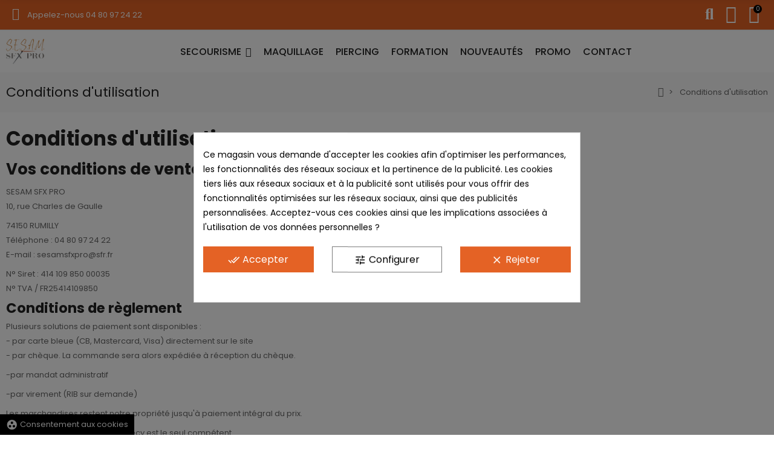

--- FILE ---
content_type: text/html; charset=utf-8
request_url: https://www.sesamsfxpro.com/content/3-conditions-utilisation
body_size: 31008
content:
<!doctype html>
<html lang="fr">

  <head>
    
      
  <meta charset="utf-8">


  <meta http-equiv="x-ua-compatible" content="ie=edge">



  <title>Conditions d&#039;utilisation</title>
  
    <link rel="preconnect" href="https://fonts.googleapis.com">
<link rel="preconnect" href="https://fonts.gstatic.com" crossorigin>

  
  <meta name="description" content="Nos conditions générales de vente">
  <meta name="keywords" content="Conditions d&#039;utilisation">
      <meta name="robots" content="noindex">
        <link rel="canonical" href="https://www.sesamsfxpro.com/content/3-conditions-utilisation">
    
      
  
  
    <meta name='cookiesplus-added' content='true'><script data-keepinline='true' data-cfasync='false'>let cookiesplusCookieValue=null;if(window.cookiesplus_debug){debugger;}
for(let cookie of document.cookie.split(';')){let[cookieName,value]=cookie.trim().split('=');if(cookieName==='cookiesplus'){cookiesplusCookieValue=decodeURIComponent(value);break;}}
if(cookiesplusCookieValue===null){console.log('%ccookiesplus cookie doesn\'t exist','background: red; color: white');throw new Error('cookiesplus cookie not found');}
try{cookiesplusCookieValue=JSON.parse(cookiesplusCookieValue);}catch(e){console.error('Failed to parse cookiesplus cookie value',e);throw new Error('Invalid cookiesplus cookie value');}
const defaultConsents={'ad_storage':false,'ad_user_data':false,'ad_personalization':false,'analytics_storage':false,'functionality_storage':false,'personalization_storage':false,'security_storage':false,};Object.keys(defaultConsents).forEach(function(key){window[key]=false;});if(cookiesplusCookieValue&&cookiesplusCookieValue.consents){const cookiesplusConsents=Object.keys(cookiesplusCookieValue.consents).filter(v=>v.startsWith('cookiesplus-finality'));cookiesplusConsents.forEach(function(key){const consent_type=cookiesplusCookieValue.consent_mode?.[key]?.consent_type;if(typeof cookiesplusCookieValue.consents!=='undefined'&&typeof cookiesplusCookieValue.consents[key]!=='undefined'&&cookiesplusCookieValue.consents[key]==='on'&&consent_type){Object.entries(consent_type).forEach(([innerKey,value])=>{if(value){window[innerKey]=true;}});}});}
window.dataLayer=window.dataLayer||[];function gtag(){dataLayer.push(arguments);}
gtag('consent','default',{'ad_storage':'denied','ad_user_data':'denied','ad_personalization':'denied','analytics_storage':'denied','functionality_storage':'denied','personalization_storage':'denied','security_storage':'denied','wait_for_update':500});gtag('consent','update',{'ad_storage':window.ad_storage?'granted':'denied','ad_user_data':window.ad_user_data?'granted':'denied','ad_personalization':window.ad_personalization?'granted':'denied','analytics_storage':window.analytics_storage?'granted':'denied','functionality_storage':window.functionality_storage?'granted':'denied','personalization_storage':window.personalization_storage?'granted':'denied','security_storage':window.security_storage?'granted':'denied',});if(cookiesplusCookieValue.consent_mode){if(cookiesplusCookieValue.consent_mode['url_passthrough']!==undefined){gtag('set','url_passthrough',cookiesplusCookieValue.consent_mode['url_passthrough']);}
if(cookiesplusCookieValue.consent_mode['ads_data_redaction']!==undefined){gtag('set','ads_data_redaction',cookiesplusCookieValue.consent_mode['ads_data_redaction']);}}</script><script type="application/ld+json">
  {
    "@context": "https://schema.org",
    "@type": "Organization",
    "name" : "S.E.S.A.M. SFX Pro",
    "url" : "https://www.sesamsfxpro.com/"
         ,"logo": {
        "@type": "ImageObject",
        "url":"https://www.sesamsfxpro.com/img/logo-1733477537.jpg"
      }
      }
</script>

<script type="application/ld+json">
  {
    "@context": "https://schema.org",
    "@type": "WebPage",
    "isPartOf": {
      "@type": "WebSite",
      "url":  "https://www.sesamsfxpro.com/",
      "name": "S.E.S.A.M. SFX Pro"
    },
    "name": "Conditions d&#039;utilisation",
    "url":  "https://www.sesamsfxpro.com/content/3-conditions-utilisation"
  }
</script>


  <script type="application/ld+json">
    {
      "@context": "https://schema.org",
      "@type": "BreadcrumbList",
      "itemListElement": [
                  {
            "@type": "ListItem",
            "position": 1,
            "name": "Accueil",
            "item": "https://www.sesamsfxpro.com/"
          },                  {
            "@type": "ListItem",
            "position": 2,
            "name": "Conditions d&#039;utilisation",
            "item": "https://www.sesamsfxpro.com/content/3-conditions-utilisation"
          }              ]
    }
  </script>
  
  
  
  
  
    
  

  
    <meta property="og:title" content="Conditions d&#039;utilisation" />
    <meta property="og:description" content="Nos conditions générales de vente" />
    <meta property="og:url" content="https://www.sesamsfxpro.com/content/3-conditions-utilisation" />
    <meta property="og:site_name" content="S.E.S.A.M. SFX Pro" />
    <meta property="og:type" content="website" />    



  <meta name="viewport" content="width=device-width, initial-scale=1, shrink-to-fit=no">



  <link rel="icon" type="image/vnd.microsoft.icon" href="https://www.sesamsfxpro.com/img/favicon.ico?1733477537">
  <link rel="shortcut icon" type="image/x-icon" href="https://www.sesamsfxpro.com/img/favicon.ico?1733477537">


<link rel="dns-prefetch" href="https://www.sesamsfxpro.com" />
<link rel="preconnect" href="https://www.sesamsfxpro.com" crossorigin />


  <link rel="preconnect" href="https://fonts.googleapis.com">
  <link rel="preconnect" href="https://fonts.gstatic.com" crossorigin>
  
  <link href="//fonts.googleapis.com/icon?family=Material+Icons" rel="stylesheet">
      <link href="//fonts.googleapis.com/css?family=Poppins:300,400,500,600,700&amp;display=swap" rel="stylesheet">
    


  <link rel="stylesheet" href="https://www.sesamsfxpro.com/themes/PRS028-child/assets/cache/theme-3db5e672.css" type="text/css" media="all">


  <script type="text/javascript">var C_P_CMS_PAGE = 0;var C_P_CONSENT_DOWNLOAD = "https:\/\/www.sesamsfxpro.com\/module\/cookiesplus\/front";var C_P_COOKIE_CONFIG = {"1":{"cookies":[{"name":"cookiesplus"},{"name":"PHP_SESSID"},{"name":"PrestaShop-#"}]},"3":{"cookies":[{"name":"_ga"},{"name":"_ga_#"}],"consent_type":{"analytics_storage":true},"firingEvent":""}};var C_P_COOKIE_VALUE = "{}";var C_P_DATE = "2026-01-17 15:39:49";var C_P_DISPLAY_AGAIN = 0;var C_P_DOMAIN = ".sesamsfxpro.com";var C_P_EXPIRY = 365;var C_P_FINALITIES_COUNT = 2;var C_P_NOT_AVAILABLE_OUTSIDE_EU = 1;var C_P_OVERLAY = "1";var C_P_OVERLAY_OPACITY = "0.5";var C_P_REFRESH = 1;var PS_COOKIE_SAMESITE = "Lax";var PS_COOKIE_SECURE = 1;var ajaxTdElementor = {"ajax":"\/\/www.sesamsfxpro.com\/module\/tdelementor\/ajax","contact":"\/\/www.sesamsfxpro.com\/module\/tdelementor\/contact","contact_token":"a6df63b7bfca5b3e6d5b7d2e8d4918fd","subscription":"\/\/www.sesamsfxpro.com\/module\/tdelementor\/subscription","languages":[],"currencies":[]};var bitmegamenu = {"containerSelector":".header-nav > .container"};var check_bellow = "Veuillez v\u00e9rifier ci-dessous:";var p_version = "8.2";var p_version_short = "8";var prestashop = {"cart":{"products":[],"totals":{"total":{"type":"total","label":"Total","amount":0,"value":"0,00\u00a0\u20ac"},"total_including_tax":{"type":"total","label":"Total TTC","amount":0,"value":"0,00\u00a0\u20ac"},"total_excluding_tax":{"type":"total","label":"Total HT :","amount":0,"value":"0,00\u00a0\u20ac"}},"subtotals":{"products":{"type":"products","label":"Sous-total","amount":0,"value":"0,00\u00a0\u20ac"},"discounts":null,"shipping":{"type":"shipping","label":"Livraison","amount":0,"value":""},"tax":null},"products_count":0,"summary_string":"0 articles","vouchers":{"allowed":1,"added":[]},"discounts":[],"minimalPurchase":0,"minimalPurchaseRequired":""},"currency":{"id":1,"name":"Euro","iso_code":"EUR","iso_code_num":"978","sign":"\u20ac"},"customer":{"lastname":null,"firstname":null,"email":null,"birthday":null,"newsletter":null,"newsletter_date_add":null,"optin":null,"website":null,"company":null,"siret":null,"ape":null,"is_logged":false,"gender":{"type":null,"name":null},"addresses":[]},"country":{"id_zone":"9","id_currency":"0","call_prefix":"33","iso_code":"FR","active":"1","contains_states":"0","need_identification_number":"0","need_zip_code":"1","zip_code_format":"NNNNN","display_tax_label":"1","name":"France (Hors Dom Tom)","id":8},"language":{"name":"Fran\u00e7ais (French)","iso_code":"fr","locale":"fr-FR","language_code":"fr","active":"1","is_rtl":"0","date_format_lite":"d\/m\/Y","date_format_full":"d\/m\/Y H:i:s","id":1},"page":{"title":"","canonical":"https:\/\/www.sesamsfxpro.com\/content\/3-conditions-utilisation","meta":{"title":"Conditions d'utilisation","description":"Nos conditions g\u00e9n\u00e9rales de vente","keywords":"Conditions d'utilisation","robots":"noindex"},"page_name":"cms","body_classes":{"lang-fr":true,"lang-rtl":false,"country-FR":true,"currency-EUR":true,"layout-full-width":true,"page-cms":true,"tax-display-enabled":true,"page-customer-account":false,"cms-id-3":true},"admin_notifications":[],"password-policy":{"feedbacks":{"0":"Tr\u00e8s faible","1":"Faible","2":"Moyenne","3":"Fort","4":"Tr\u00e8s fort","Straight rows of keys are easy to guess":"Les suites de touches sur le clavier sont faciles \u00e0 deviner","Short keyboard patterns are easy to guess":"Les mod\u00e8les courts sur le clavier sont faciles \u00e0 deviner.","Use a longer keyboard pattern with more turns":"Utilisez une combinaison de touches plus longue et plus complexe.","Repeats like \"aaa\" are easy to guess":"Les r\u00e9p\u00e9titions (ex. : \"aaa\") sont faciles \u00e0 deviner.","Repeats like \"abcabcabc\" are only slightly harder to guess than \"abc\"":"Les r\u00e9p\u00e9titions (ex. : \"abcabcabc\") sont seulement un peu plus difficiles \u00e0 deviner que \"abc\".","Sequences like abc or 6543 are easy to guess":"Les s\u00e9quences (ex. : abc ou 6543) sont faciles \u00e0 deviner.","Recent years are easy to guess":"Les ann\u00e9es r\u00e9centes sont faciles \u00e0 deviner.","Dates are often easy to guess":"Les dates sont souvent faciles \u00e0 deviner.","This is a top-10 common password":"Ce mot de passe figure parmi les 10 mots de passe les plus courants.","This is a top-100 common password":"Ce mot de passe figure parmi les 100 mots de passe les plus courants.","This is a very common password":"Ceci est un mot de passe tr\u00e8s courant.","This is similar to a commonly used password":"Ce mot de passe est similaire \u00e0 un mot de passe couramment utilis\u00e9.","A word by itself is easy to guess":"Un mot seul est facile \u00e0 deviner.","Names and surnames by themselves are easy to guess":"Les noms et les surnoms seuls sont faciles \u00e0 deviner.","Common names and surnames are easy to guess":"Les noms et les pr\u00e9noms courants sont faciles \u00e0 deviner.","Use a few words, avoid common phrases":"Utilisez quelques mots, \u00e9vitez les phrases courantes.","No need for symbols, digits, or uppercase letters":"Pas besoin de symboles, de chiffres ou de majuscules.","Avoid repeated words and characters":"\u00c9viter de r\u00e9p\u00e9ter les mots et les caract\u00e8res.","Avoid sequences":"\u00c9viter les s\u00e9quences.","Avoid recent years":"\u00c9vitez les ann\u00e9es r\u00e9centes.","Avoid years that are associated with you":"\u00c9vitez les ann\u00e9es qui vous sont associ\u00e9es.","Avoid dates and years that are associated with you":"\u00c9vitez les dates et les ann\u00e9es qui vous sont associ\u00e9es.","Capitalization doesn't help very much":"Les majuscules ne sont pas tr\u00e8s utiles.","All-uppercase is almost as easy to guess as all-lowercase":"Un mot de passe tout en majuscules est presque aussi facile \u00e0 deviner qu'un mot de passe tout en minuscules.","Reversed words aren't much harder to guess":"Les mots invers\u00e9s ne sont pas beaucoup plus difficiles \u00e0 deviner.","Predictable substitutions like '@' instead of 'a' don't help very much":"Les substitutions pr\u00e9visibles comme '\"@\" au lieu de \"a\" n'aident pas beaucoup.","Add another word or two. Uncommon words are better.":"Ajoutez un autre mot ou deux. Pr\u00e9f\u00e9rez les mots peu courants."}}},"shop":{"name":"S.E.S.A.M. SFX Pro","logo":"https:\/\/www.sesamsfxpro.com\/img\/logo-1733477537.jpg","stores_icon":"https:\/\/www.sesamsfxpro.com\/img\/logo_stores.png","favicon":"https:\/\/www.sesamsfxpro.com\/img\/favicon.ico"},"core_js_public_path":"\/themes\/","urls":{"base_url":"https:\/\/www.sesamsfxpro.com\/","current_url":"https:\/\/www.sesamsfxpro.com\/content\/3-conditions-utilisation","shop_domain_url":"https:\/\/www.sesamsfxpro.com","img_ps_url":"https:\/\/www.sesamsfxpro.com\/img\/","img_cat_url":"https:\/\/www.sesamsfxpro.com\/img\/c\/","img_lang_url":"https:\/\/www.sesamsfxpro.com\/img\/l\/","img_prod_url":"https:\/\/www.sesamsfxpro.com\/img\/p\/","img_manu_url":"https:\/\/www.sesamsfxpro.com\/img\/m\/","img_sup_url":"https:\/\/www.sesamsfxpro.com\/img\/su\/","img_ship_url":"https:\/\/www.sesamsfxpro.com\/img\/s\/","img_store_url":"https:\/\/www.sesamsfxpro.com\/img\/st\/","img_col_url":"https:\/\/www.sesamsfxpro.com\/img\/co\/","img_url":"https:\/\/www.sesamsfxpro.com\/themes\/PRS028\/assets\/img\/","css_url":"https:\/\/www.sesamsfxpro.com\/themes\/PRS028\/assets\/css\/","js_url":"https:\/\/www.sesamsfxpro.com\/themes\/PRS028\/assets\/js\/","pic_url":"https:\/\/www.sesamsfxpro.com\/upload\/","theme_assets":"https:\/\/www.sesamsfxpro.com\/themes\/PRS028\/assets\/","theme_dir":"https:\/\/www.sesamsfxpro.com\/themes\/PRS028-child\/","child_theme_assets":"https:\/\/www.sesamsfxpro.com\/themes\/PRS028-child\/assets\/","child_img_url":"https:\/\/www.sesamsfxpro.com\/themes\/PRS028-child\/assets\/img\/","child_css_url":"https:\/\/www.sesamsfxpro.com\/themes\/PRS028-child\/assets\/css\/","child_js_url":"https:\/\/www.sesamsfxpro.com\/themes\/PRS028-child\/assets\/js\/","pages":{"address":"https:\/\/www.sesamsfxpro.com\/adresse","addresses":"https:\/\/www.sesamsfxpro.com\/adresses","authentication":"https:\/\/www.sesamsfxpro.com\/connexion","manufacturer":"https:\/\/www.sesamsfxpro.com\/brands","cart":"https:\/\/www.sesamsfxpro.com\/panier","category":"https:\/\/www.sesamsfxpro.com\/index.php?controller=category","cms":"https:\/\/www.sesamsfxpro.com\/index.php?controller=cms","contact":"https:\/\/www.sesamsfxpro.com\/nous-contacter","discount":"https:\/\/www.sesamsfxpro.com\/reduction","guest_tracking":"https:\/\/www.sesamsfxpro.com\/suivi-commande-invite","history":"https:\/\/www.sesamsfxpro.com\/historique-commandes","identity":"https:\/\/www.sesamsfxpro.com\/identite","index":"https:\/\/www.sesamsfxpro.com\/","my_account":"https:\/\/www.sesamsfxpro.com\/mon-compte","order_confirmation":"https:\/\/www.sesamsfxpro.com\/confirmation-commande","order_detail":"https:\/\/www.sesamsfxpro.com\/index.php?controller=order-detail","order_follow":"https:\/\/www.sesamsfxpro.com\/suivi-commande","order":"https:\/\/www.sesamsfxpro.com\/commande","order_return":"https:\/\/www.sesamsfxpro.com\/index.php?controller=order-return","order_slip":"https:\/\/www.sesamsfxpro.com\/avoirs","pagenotfound":"https:\/\/www.sesamsfxpro.com\/page-introuvable","password":"https:\/\/www.sesamsfxpro.com\/recuperation-mot-de-passe","pdf_invoice":"https:\/\/www.sesamsfxpro.com\/index.php?controller=pdf-invoice","pdf_order_return":"https:\/\/www.sesamsfxpro.com\/index.php?controller=pdf-order-return","pdf_order_slip":"https:\/\/www.sesamsfxpro.com\/index.php?controller=pdf-order-slip","prices_drop":"https:\/\/www.sesamsfxpro.com\/promotions","product":"https:\/\/www.sesamsfxpro.com\/index.php?controller=product","registration":"https:\/\/www.sesamsfxpro.com\/index.php?controller=registration","search":"https:\/\/www.sesamsfxpro.com\/recherche","sitemap":"https:\/\/www.sesamsfxpro.com\/Sitemap","stores":"https:\/\/www.sesamsfxpro.com\/magasins","supplier":"https:\/\/www.sesamsfxpro.com\/fournisseur","new_products":"https:\/\/www.sesamsfxpro.com\/nouveaux-produits","brands":"https:\/\/www.sesamsfxpro.com\/brands","register":"https:\/\/www.sesamsfxpro.com\/index.php?controller=registration","order_login":"https:\/\/www.sesamsfxpro.com\/commande?login=1"},"alternative_langs":[],"actions":{"logout":"https:\/\/www.sesamsfxpro.com\/?mylogout="},"no_picture_image":{"bySize":{"cart_default":{"url":"https:\/\/www.sesamsfxpro.com\/img\/p\/fr-default-cart_default.jpg","width":125,"height":162},"small_default":{"url":"https:\/\/www.sesamsfxpro.com\/img\/p\/fr-default-small_default.jpg","width":125,"height":162},"home_default":{"url":"https:\/\/www.sesamsfxpro.com\/img\/p\/fr-default-home_default.jpg","width":370,"height":480},"medium_default":{"url":"https:\/\/www.sesamsfxpro.com\/img\/p\/fr-default-medium_default.jpg","width":540,"height":700},"large_default":{"url":"https:\/\/www.sesamsfxpro.com\/img\/p\/fr-default-large_default.jpg","width":771,"height":1000}},"small":{"url":"https:\/\/www.sesamsfxpro.com\/img\/p\/fr-default-cart_default.jpg","width":125,"height":162},"medium":{"url":"https:\/\/www.sesamsfxpro.com\/img\/p\/fr-default-home_default.jpg","width":370,"height":480},"large":{"url":"https:\/\/www.sesamsfxpro.com\/img\/p\/fr-default-large_default.jpg","width":771,"height":1000},"legend":""}},"configuration":{"display_taxes_label":true,"display_prices_tax_incl":true,"is_catalog":false,"show_prices":true,"opt_in":{"partner":false},"quantity_discount":{"type":"discount","label":"Remise sur prix unitaire"},"voucher_enabled":1,"return_enabled":0},"field_required":[],"breadcrumb":{"links":[{"title":"Accueil","url":"https:\/\/www.sesamsfxpro.com\/"},{"title":"Conditions d'utilisation","url":"https:\/\/www.sesamsfxpro.com\/content\/3-conditions-utilisation"}],"count":2},"link":{"protocol_link":"https:\/\/","protocol_content":"https:\/\/"},"time":1768660789,"static_token":"b546d6836692f940f318d3172b697a6e","token":"b99cd46fce8355ec541eb76f3fedc93b","debug":false};var prestashopFacebookAjaxController = "https:\/\/www.sesamsfxpro.com\/module\/ps_facebook\/Ajax";var psemailsubscription_subscription = "https:\/\/www.sesamsfxpro.com\/module\/ps_emailsubscription\/subscription";var psr_icon_color = "#e46225";var re_position = "inline";var re_size = "1";var re_theme = "1";var re_version = "3";var site_key = "6LfYhxsqAAAAAO-1tnoQt9LU6c9up8Kz4Ug2kkc_";var tdSearch = {"noProducts":"No Products found!","count":"10","search_string":false,"current_category_id":0};var tdShoppingCart = {"isAjax":true,"ajax":"\/\/www.sesamsfxpro.com\/module\/tdshoppingcart\/ajax","afterAdd":"modal"};var tdfreeshipping_ajax = "https:\/\/www.sesamsfxpro.com\/module\/tdfreeshipping\/ajax";var tdthreesixty = {"speed":"100"};var themeOpt = {"g_preloader":"prenone","g_bttop":"1","pp_zoom":"1","tip_toggle":"1","infiniteScroll":"scroll","h_layout":false,"sh_type":"scrollup"};var there_is1 = "Il y a 1 erreur";var validate_first = "Je ne suis pas un robot, puis cliquez \u00e0 nouveau sur vous abonner";var whitelist_m = "";var whitelisted = false;var wrong_captcha = "Captcha faux.";</script>


  <style id="elementor-global">.elementor-widget-heading.elementor-widget-heading .elementor-heading-title{color:#6ec1e4;}.elementor-widget-image .widget-image-caption{color:#7a7a7a;}.elementor-widget-text-editor{color:#7a7a7a;}.elementor-widget-text-editor a, .elementor-widget-text-editor p{color:inherit;}.elementor-widget-text-editor.elementor-drop-cap-view-stacked .elementor-drop-cap{background-color:#6ec1e4;}.elementor-widget-text-editor.elementor-drop-cap-view-framed .elementor-drop-cap, .elementor-widget-text-editor.elementor-drop-cap-view-default .elementor-drop-cap{color:#6ec1e4;border-color:#6ec1e4;}.elementor-widget-button a.elementor-button, .elementor-widget-button .elementor-button{background-color:#61ce70;}.elementor-widget-divider .elementor-divider-separator{border-top-color:#7a7a7a;}.elementor-widget-image-box .elementor-image-box-content .elementor-image-box-title{color:#6ec1e4;}.elementor-widget-image-box .elementor-image-box-content .elementor-image-box-description{color:#7a7a7a;}.elementor-widget-icon.elementor-view-stacked .elementor-icon{background-color:#6ec1e4;}.elementor-widget-icon.elementor-view-framed .elementor-icon, .elementor-widget-icon.elementor-view-default .elementor-icon{color:#6ec1e4;border-color:#6ec1e4;}.elementor-widget-icon.elementor-view-framed .elementor-icon, .elementor-widget-icon.elementor-view-default .elementor-icon svg{fill:#6ec1e4;}.elementor-widget-icon-box.elementor-view-stacked .elementor-icon{background-color:#6ec1e4;}.elementor-widget-icon-box.elementor-view-framed .elementor-icon, .elementor-widget-icon-box.elementor-view-default .elementor-icon{fill:#6ec1e4;color:#6ec1e4;border-color:#6ec1e4;}.elementor-widget-icon-box .elementor-icon-box-content .elementor-icon-box-title{color:#6ec1e4;}.elementor-widget-icon-box .elementor-icon-box-content .elementor-icon-box-description{color:#7a7a7a;}.elementor-widget-star-rating .elementor-star-rating__title{color:#7a7a7a;}.elementor-widget-icon-list .elementor-icon-list-item:not(:last-child):after{border-color:#7a7a7a;}.elementor-widget-icon-list .elementor-icon-list-icon i{color:#6ec1e4;}.elementor-widget-icon-list .elementor-icon-list-icon svg{fill:#6ec1e4;}.elementor-widget-icon-list .elementor-icon-list-text{color:#54595f;}.elementor-widget-counter .elementor-counter-number-wrapper{color:#6ec1e4;}.elementor-widget-counter .elementor-counter-title{color:#54595f;}.elementor-widget-progress .elementor-progress-wrapper .elementor-progress-bar{background-color:#6ec1e4;}.elementor-widget-progress .elementor-title{color:#6ec1e4;}.elementor-widget-testimonial .elementor-testimonial-content{color:#7a7a7a;}.elementor-widget-testimonial .elementor-testimonial-name{color:#6ec1e4;}.elementor-widget-testimonial .elementor-testimonial-job{color:#54595f;}.elementor-widget-tabs .elementor-tab-title{color:#6ec1e4;}.elementor-widget-tabs .elementor-tab-title.elementor-active{color:#61ce70;}.elementor-widget-tabs .elementor-tab-content{color:#7a7a7a;}.elementor-widget-accordion .elementor-accordion .elementor-tab-title{color:#6ec1e4;}.elementor-widget-accordion .elementor-accordion .elementor-tab-title.elementor-active{color:#61ce70;}.elementor-widget-accordion .elementor-accordion .elementor-tab-content{color:#7a7a7a;}.elementor-widget-toggle .elementor-toggle .elementor-tab-title{color:#6ec1e4;}.elementor-widget-toggle .elementor-toggle .elementor-tab-title.elementor-active{color:#61ce70;}.elementor-widget-toggle .elementor-toggle .elementor-tab-content{color:#7a7a7a;}.elementor-widget-call-to-action .elementor-ribbon-inner{background-color:#61ce70;}.elementor-widget-footer-links .footer_block .title_block:first-child:after{border-color:#7a7a7a;}.elementor-widget-footer-links .elementor-icon-list-item:not(:last-child):after{border-color:#7a7a7a;}.elementor-widget-footer-links .elementor-icon-list-icon i{color:#6ec1e4;}.elementor-widget-footer-links .elementor-icon-list-icon svg{fill:#6ec1e4;}.elementor-widget-footer-links .elementor-icon-list-text{color:#54595f;}</style>
            <script type="text/javascript">
                var elementorFrontendConfig = {"environmentMode":{"edit":false,"wpPreview":true},"is_rtl":false,"breakpoints":{"xs":0,"sm":480,"md":768,"lg":1025,"xl":1440,"xxl":1600},"version":"1.0.6","urls":{"assets":"https:\/\/www.sesamsfxpro.com\/modules\/tdelementor\/assets\/"},"settings":{"general":{"elementor_global_image_lightbox":"yes","elementor_enable_lightbox_in_editor":"yes"}}};
            </script>
<script async src="https://www.googletagmanager.com/gtag/js?id=G-W1BFSW4VW1"></script>
<script>
  window.dataLayer = window.dataLayer || [];
  function gtag(){dataLayer.push(arguments);}
  gtag('js', new Date());
  gtag(
    'config',
    'G-W1BFSW4VW1',
    {
      'debug_mode':false
      , 'anonymize_ip': true                }
  );
</script>

<style>div#cookiesplus-modal,#cookiesplus-modal>div,#cookiesplus-modal p{background-color:#fff !important}#cookiesplus-modal>div,#cookiesplus-modal p{color:#000 !important}#cookiesplus-modal button.cookiesplus-accept,#cookiesplus-modal button.cookiesplus-accept-encourage{background-color:#e46225}#cookiesplus-modal button.cookiesplus-accept,#cookiesplus-modal button.cookiesplus-accept-encourage{border:1px solid #e46225}#cookiesplus-modal button.cookiesplus-accept,#cookiesplus-modal button.cookiesplus-accept-encourage{color:#fff}#cookiesplus-modal button.cookiesplus-accept,#cookiesplus-modal button.cookiesplus-accept-encourage{font-size:16px}#cookiesplus-modal button.cookiesplus-more-information{background-color:#fff}#cookiesplus-modal button.cookiesplus-more-information{border:1px solid #7a7a7a}#cookiesplus-modal button.cookiesplus-more-information{color:#000}#cookiesplus-modal button.cookiesplus-more-information{font-size:16px}#cookiesplus-modal button.cookiesplus-reject,#cookiesplus-modal button.cookiesplus-reject-encourage{background-color:#e46225}#cookiesplus-modal button.cookiesplus-reject,#cookiesplus-modal button.cookiesplus-reject-encourage{border:1px solid #e46225}#cookiesplus-modal button.cookiesplus-reject,#cookiesplus-modal button.cookiesplus-reject-encourage{color:#fff}#cookiesplus-modal button.cookiesplus-reject,#cookiesplus-modal button.cookiesplus-reject-encourage{font-size:16px}#cookiesplus-modal button.cookiesplus-save:not([disabled]){background-color:#fff}#cookiesplus-modal button.cookiesplus-save:not([disabled]){border:1px solid #7a7a7a}#cookiesplus-modal button.cookiesplus-save:not([disabled]){color:#000}#cookiesplus-modal button.cookiesplus-save{font-size:16px}#cookiesplus-tab{bottom:0;left:0;background-color:#000;color:#fff}</style>


    
  </head>

  <body id="cms" class="lang-fr country-fr currency-eur layout-full-width page-cms tax-display-enabled cms-id-3 cart-is-empty">

    
      
    

    
          

    
      <svg style="display: none;">
	<symbol id="pp_facebook" viewBox="0 0 96.124 96.123">
		<path d="M72.089,0.02L59.624,0C45.62,0,36.57,9.285,36.57,23.656v10.907H24.037c-1.083,0-1.96,0.878-1.96,1.961v15.803
		c0,1.083,0.878,1.96,1.96,1.96h12.533v39.876c0,1.083,0.877,1.96,1.96,1.96h16.352c1.083,0,1.96-0.878,1.96-1.96V54.287h14.654
		c1.083,0,1.96-0.877,1.96-1.96l0.006-15.803c0-0.52-0.207-1.018-0.574-1.386c-0.367-0.368-0.867-0.575-1.387-0.575H56.842v-9.246
		c0-4.444,1.059-6.7,6.848-6.7l8.397-0.003c1.082,0,1.959-0.878,1.959-1.96V1.98C74.046,0.899,73.17,0.022,72.089,0.02z"/>
	</symbol>
	<symbol id="pp_twitter" viewBox="0 0 512 512">
		<path d="M512,97.248c-19.04,8.352-39.328,13.888-60.48,16.576c21.76-12.992,38.368-33.408,46.176-58.016
		c-20.288,12.096-42.688,20.64-66.56,25.408C411.872,60.704,384.416,48,354.464,48c-58.112,0-104.896,47.168-104.896,104.992
		c0,8.32,0.704,16.32,2.432,23.936c-87.264-4.256-164.48-46.08-216.352-109.792c-9.056,15.712-14.368,33.696-14.368,53.056
		c0,36.352,18.72,68.576,46.624,87.232c-16.864-0.32-33.408-5.216-47.424-12.928c0,0.32,0,0.736,0,1.152
		c0,51.008,36.384,93.376,84.096,103.136c-8.544,2.336-17.856,3.456-27.52,3.456c-6.72,0-13.504-0.384-19.872-1.792
		c13.6,41.568,52.192,72.128,98.08,73.12c-35.712,27.936-81.056,44.768-130.144,44.768c-8.608,0-16.864-0.384-25.12-1.44
		C46.496,446.88,101.6,464,161.024,464c193.152,0,298.752-160,298.752-298.688c0-4.64-0.16-9.12-0.384-13.568
		C480.224,136.96,497.728,118.496,512,97.248z"/>
	</symbol>
	<symbol id="pp_rss" viewBox="0 0 402.041 402.04">
		<path d="M54.816,292.382c-15.229,0-28.169,5.331-38.831,15.988C5.33,319.026,0,331.969,0,347.197
		c0,15.232,5.325,28.172,15.985,38.828c10.662,10.657,23.606,15.988,38.831,15.988c15.227,0,28.168-5.331,38.828-15.988
		c10.656-10.656,15.986-23.596,15.986-38.828c0-15.229-5.33-28.171-15.986-38.827C82.987,297.713,70.046,292.382,54.816,292.382z"
		/>
		<path d="M181.01,221.002c-21.51-21.698-46.158-38.97-73.948-51.816c-27.79-12.85-56.914-20.511-87.366-22.985h-1.425
		c-4.949,0-9.042,1.619-12.275,4.854C1.997,154.477,0,158.953,0,164.472v38.543c0,4.757,1.569,8.85,4.708,12.279
		c3.14,3.429,7.089,5.332,11.848,5.708c43.586,4.189,80.845,21.752,111.773,52.678c30.93,30.926,48.49,68.187,52.677,111.771
		c0.382,4.764,2.284,8.712,5.712,11.847c3.427,3.148,7.517,4.72,12.275,4.72h38.545c5.517,0,9.989-1.995,13.415-5.996
		c3.621-3.812,5.236-8.381,4.863-13.709c-2.478-30.447-10.14-59.573-22.987-87.361C219.983,267.16,202.708,242.514,181.01,221.002z
		"/>
		<path d="M367.728,239.701c-20.365-45.585-48.345-86.078-83.936-121.482c-35.405-35.594-75.896-63.572-121.485-83.939
		C116.723,13.917,68.996,2.494,19.126,0.02h-0.855c-4.949,0-9.136,1.713-12.563,5.14C1.903,8.583,0,12.964,0,18.294v40.825
		c0,4.76,1.667,8.897,4.996,12.419c3.33,3.523,7.373,5.376,12.132,5.57c40.924,2.478,79.799,12.188,116.63,29.127
		c36.83,16.94,68.806,38.972,95.93,66.09c27.118,27.123,49.149,59.101,66.089,95.931c16.94,36.836,26.557,75.705,28.839,116.627
		c0.195,4.764,2.046,8.809,5.564,12.139c3.524,3.329,7.762,4.999,12.71,4.999h40.823c5.331,0,9.701-1.902,13.134-5.715
		c3.809-3.806,5.517-8.274,5.144-13.415C399.52,333.017,388.093,285.291,367.728,239.701z"/>
	</symbol>
	<symbol id="pp_youtube" viewBox="0 0 512 512">
		<path d="M490.24,113.92c-13.888-24.704-28.96-29.248-59.648-30.976C399.936,80.864,322.848,80,256.064,80
		c-66.912,0-144.032,0.864-174.656,2.912c-30.624,1.76-45.728,6.272-59.744,31.008C7.36,138.592,0,181.088,0,255.904
		C0,255.968,0,256,0,256c0,0.064,0,0.096,0,0.096v0.064c0,74.496,7.36,117.312,21.664,141.728
		c14.016,24.704,29.088,29.184,59.712,31.264C112.032,430.944,189.152,432,256.064,432c66.784,0,143.872-1.056,174.56-2.816
		c30.688-2.08,45.76-6.56,59.648-31.264C504.704,373.504,512,330.688,512,256.192c0,0,0-0.096,0-0.16c0,0,0-0.064,0-0.096
		C512,181.088,504.704,138.592,490.24,113.92z M192,352V160l160,96L192,352z"/>
	</symbol>
	<symbol id="pp_vimeo" viewBox="0 0 438.536 438.536">
		<path d="M414.41,24.123C398.333,8.042,378.963,0,356.315,0H82.228C59.58,0,40.21,8.042,24.126,24.123
		C8.045,40.207,0.003,59.576,0.003,82.225v274.084c0,22.647,8.042,42.018,24.123,58.102c16.084,16.084,35.454,24.126,58.102,24.126
		h274.084c22.648,0,42.018-8.042,58.095-24.126c16.084-16.084,24.126-35.454,24.126-58.102V82.225
		C438.532,59.576,430.49,40.204,414.41,24.123z M358.033,145.319c-2.673,13.894-10.52,35.454-23.562,64.665
		c-13.045,29.218-29.455,57.054-49.252,83.511c-22.654,30.453-46.445,53.009-71.374,67.673c-6.473,3.99-13.706,6.995-21.698,8.99
		c-7.994,1.995-16.086,1.852-24.269-0.432c-11.613-4.948-21.414-16.847-29.408-35.689c-3.997-9.712-9.423-28.459-16.274-56.246
		c-6.85-26.837-11.897-44.633-15.131-53.387c-0.95-2.477-2.141-6.332-3.567-11.564c-1.429-5.236-2.856-9.801-4.281-13.706
		c-1.427-3.903-3.186-7.564-5.282-10.992c-3.234-5.52-7.183-8.373-11.847-8.566c-4.661-0.188-10.185,0.81-16.558,2.996
		c-6.374,2.19-11.56,2.993-15.559,2.426c-2.281-0.38-4.327-2.283-6.136-5.709c-1.809-3.422-4.237-5.896-7.283-7.421v-1.999
		c7.613-5.333,19.271-15.037,34.973-29.127c15.703-14.085,28.693-24.172,38.971-30.262c13.324-7.804,25.41-10.185,36.26-7.139
		c5.137,1.524,9.945,5.33,14.416,11.42c4.471,6.091,7.85,12.658,10.135,19.701c2.096,6.66,5.33,22.266,9.707,46.822
		c0.572,3.805,1.384,10.61,2.428,20.411c1.045,9.803,1.999,17.795,2.853,23.982c0.855,6.188,2.664,13.135,5.426,20.838
		c2.756,7.713,6.324,13.853,10.704,18.421c8.186,8.754,16.464,10.089,24.838,3.997c5.332-3.997,12.088-13.421,20.273-28.26
		c8.945-17.316,13.894-30.928,14.839-40.825c1.334-14.465-1.191-23.885-7.563-28.265c-6.372-4.377-17.173-5.902-32.401-4.57
		c3.046-9.326,7.283-18.03,12.703-26.122c5.428-8.086,11.088-14.753,16.988-19.984c5.91-5.236,12.049-9.851,18.418-13.849
		c6.379-3.996,11.848-6.897,16.423-8.705c4.565-1.809,8.466-3,11.704-3.571c25.693-3.805,43.488,0.476,53.392,12.847
		C359.077,116.576,361.075,129.141,358.033,145.319z"/>
	</symbol>
	<symbol id="pp_instagram" viewBox="0 0 169.063 169.063">
		<path d="M122.406,0H46.654C20.929,0,0,20.93,0,46.655v75.752c0,25.726,20.929,46.655,46.654,46.655h75.752
		c25.727,0,46.656-20.93,46.656-46.655V46.655C169.063,20.93,148.133,0,122.406,0z M154.063,122.407
		c0,17.455-14.201,31.655-31.656,31.655H46.654C29.2,154.063,15,139.862,15,122.407V46.655C15,29.201,29.2,15,46.654,15h75.752
		c17.455,0,31.656,14.201,31.656,31.655V122.407z"/>
		<path d="M84.531,40.97c-24.021,0-43.563,19.542-43.563,43.563c0,24.02,19.542,43.561,43.563,43.561s43.563-19.541,43.563-43.561
		C128.094,60.512,108.552,40.97,84.531,40.97z M84.531,113.093c-15.749,0-28.563-12.812-28.563-28.561
		c0-15.75,12.813-28.563,28.563-28.563s28.563,12.813,28.563,28.563C113.094,100.281,100.28,113.093,84.531,113.093z"/>
		<path d="M129.921,28.251c-2.89,0-5.729,1.17-7.77,3.22c-2.051,2.04-3.23,4.88-3.23,7.78c0,2.891,1.18,5.73,3.23,7.78
		c2.04,2.04,4.88,3.22,7.77,3.22c2.9,0,5.73-1.18,7.78-3.22c2.05-2.05,3.22-4.89,3.22-7.78c0-2.9-1.17-5.74-3.22-7.78
		C135.661,29.421,132.821,28.251,129.921,28.251z"/>
	</symbol>
	<symbol id="pp_googleplus" viewBox="0 0 96.828 96.827">
		<path d="M62.617,0H39.525c-10.29,0-17.413,2.256-23.824,7.552c-5.042,4.35-8.051,10.672-8.051,16.912
		c0,9.614,7.33,19.831,20.913,19.831c1.306,0,2.752-0.134,4.028-0.253l-0.188,0.457c-0.546,1.308-1.063,2.542-1.063,4.468
		c0,3.75,1.809,6.063,3.558,8.298l0.22,0.283l-0.391,0.027c-5.609,0.384-16.049,1.1-23.675,5.787
		c-9.007,5.355-9.707,13.145-9.707,15.404c0,8.988,8.376,18.06,27.09,18.06c21.76,0,33.146-12.005,33.146-23.863
		c0.002-8.771-5.141-13.101-10.6-17.698l-4.605-3.582c-1.423-1.179-3.195-2.646-3.195-5.364c0-2.672,1.772-4.436,3.336-5.992
		l0.163-0.165c4.973-3.917,10.609-8.358,10.609-17.964c0-9.658-6.035-14.649-8.937-17.048h7.663c0.094,0,0.188-0.026,0.266-0.077
		l6.601-4.15c0.188-0.119,0.276-0.348,0.214-0.562C63.037,0.147,62.839,0,62.617,0z M34.614,91.535
		c-13.264,0-22.176-6.195-22.176-15.416c0-6.021,3.645-10.396,10.824-12.997c5.749-1.935,13.17-2.031,13.244-2.031
		c1.257,0,1.889,0,2.893,0.126c9.281,6.605,13.743,10.073,13.743,16.678C53.141,86.309,46.041,91.535,34.614,91.535z
		M34.489,40.756c-11.132,0-15.752-14.633-15.752-22.468c0-3.984,0.906-7.042,2.77-9.351c2.023-2.531,5.487-4.166,8.825-4.166
		c10.221,0,15.873,13.738,15.873,23.233c0,1.498,0,6.055-3.148,9.22C40.94,39.337,37.497,40.756,34.489,40.756z"/>
		<path d="M94.982,45.223H82.814V33.098c0-0.276-0.225-0.5-0.5-0.5H77.08c-0.276,0-0.5,0.224-0.5,0.5v12.125H64.473
		c-0.276,0-0.5,0.224-0.5,0.5v5.304c0,0.275,0.224,0.5,0.5,0.5H76.58V63.73c0,0.275,0.224,0.5,0.5,0.5h5.234
		c0.275,0,0.5-0.225,0.5-0.5V51.525h12.168c0.276,0,0.5-0.223,0.5-0.5v-5.302C95.482,45.446,95.259,45.223,94.982,45.223z"/>
	</symbol>
	<symbol id="pp_pinterest" viewBox="0 0 486.392 486.392">
		<path d="M430.149,135.248C416.865,39.125,321.076-9.818,218.873,1.642
		C138.071,10.701,57.512,76.03,54.168,169.447c-2.037,57.029,14.136,99.801,68.399,111.84
		c23.499-41.586-7.569-50.676-12.433-80.802C90.222,77.367,252.16-6.718,336.975,79.313c58.732,59.583,20.033,242.77-74.57,223.71
		c-90.621-18.179,44.383-164.005-27.937-192.611c-58.793-23.286-90.013,71.135-62.137,118.072
		c-16.355,80.711-51.557,156.709-37.3,257.909c46.207-33.561,61.802-97.734,74.57-164.704
		c23.225,14.136,35.659,28.758,65.268,31.038C384.064,361.207,445.136,243.713,430.149,135.248z"/>
	</symbol>
	<symbol id="pp_linkedin" viewBox="0 0 24 24">
		<path d="m23.994 24v-.001h.006v-8.802c0-4.306-.927-7.623-5.961-7.623-2.42 0-4.044 1.328-4.707 2.587h-.07v-2.185h-4.773v16.023h4.97v-7.934c0-2.089.396-4.109 2.983-4.109 2.549 0 2.587 2.384 2.587 4.243v7.801z"/>
		<path d="m.396 7.977h4.976v16.023h-4.976z"/>
		<path d="m2.882 0c-1.591 0-2.882 1.291-2.882 2.882s1.291 2.909 2.882 2.909 2.882-1.318 2.882-2.909c-.001-1.591-1.292-2.882-2.882-2.882z"/>
	</symbol>
	<symbol id="emptycart" viewBox="0 0 512 512">
		<path d="M273.067,315.733c0-14.114-11.486-25.6-25.6-25.6s-25.6,11.486-25.6,25.6c0,11.11,7.151,20.489,17.067,24.03V358.4     c0,47.053,38.281,85.333,85.333,85.333S409.6,405.453,409.6,358.4v-18.637c9.916-3.533,17.067-12.919,17.067-24.03     c0-14.114-11.486-25.6-25.6-25.6c-14.114,0-25.6,11.486-25.6,25.6c0,11.11,7.151,20.489,17.067,24.03V358.4     c0,37.641-30.626,68.267-68.267,68.267c-37.641,0-68.267-30.626-68.267-68.267v-18.637     C265.916,336.23,273.067,326.844,273.067,315.733z M401.067,307.2c4.702,0,8.533,3.831,8.533,8.533s-3.823,8.525-8.525,8.533     h-0.008h-0.009c-4.702-0.009-8.525-3.831-8.525-8.533S396.365,307.2,401.067,307.2z M247.475,324.267h-0.009h-0.009     c-4.702-0.009-8.525-3.831-8.525-8.533s3.831-8.533,8.533-8.533c4.702,0,8.533,3.831,8.533,8.533     S252.177,324.258,247.475,324.267z"/>
		<path d="M93.867,204.8c14.114,0,25.6-11.486,25.6-25.6c0-11.11-7.151-20.497-17.067-24.03v-35.703h145.067     c4.71,0,8.533-3.823,8.533-8.533c0-4.719-3.823-8.533-8.533-8.533H102.4c0-47.053,38.281-85.333,85.333-85.333     s85.333,38.281,85.333,85.333v52.77C263.151,158.703,256,168.09,256,179.2c0,14.114,11.486,25.6,25.6,25.6s25.6-11.486,25.6-25.6     c0-11.11-7.151-20.497-17.067-24.03v-35.703H358.4v93.867c0,4.71,3.823,8.533,8.533,8.533s8.533-3.823,8.533-8.533v-102.05     c0-0.06-0.034-0.111-0.034-0.179c0-0.06,0.034-0.111,0.034-0.171c0-4.719-3.823-8.533-8.533-8.533h-76.8     c0-56.465-45.935-102.4-102.4-102.4s-102.4,45.935-102.4,102.4v52.77c-9.916,3.533-17.067,12.919-17.067,24.03     C68.267,193.314,79.753,204.8,93.867,204.8z M281.6,170.667c4.702,0,8.533,3.831,8.533,8.533c0,4.702-3.831,8.533-8.533,8.533     c-4.702,0-8.533-3.831-8.533-8.533C273.067,174.498,276.898,170.667,281.6,170.667z M93.867,170.667     c4.702,0,8.533,3.831,8.533,8.533c0,4.702-3.831,8.533-8.533,8.533c-4.702,0-8.533-3.831-8.533-8.533     C85.333,174.498,89.165,170.667,93.867,170.667z"/>
		<path d="M119.467,494.933h-76.8c-14.114,0-25.6-11.486-25.6-25.6V409.6h93.867c4.71,0,8.533-3.823,8.533-8.533     c0-4.719-3.823-8.533-8.533-8.533H17.067V119.467h42.317c4.71,0,8.533-3.823,8.533-8.533c0-4.719-3.823-8.533-8.533-8.533H8.533     c-4.71,0-8.533,3.814-8.533,8.533v358.4C0,492.851,19.14,512,42.667,512h76.8c4.71,0,8.533-3.823,8.533-8.533     C128,498.748,124.177,494.933,119.467,494.933z"/>
		<path d="M509.295,241.647c-1.553-1.656-3.729-2.714-6.178-2.714H179.2c-4.71,0-8.533,3.814-8.533,8.533     c0,4.71,3.823,8.533,8.533,8.533h315.733v213.333c0,14.114-11.486,25.6-25.6,25.6H179.2c-14.114,0-25.6-11.486-25.6-25.6V247.467     c0-4.71-3.823-8.533-8.533-8.533c-4.71,0-8.533,3.823-8.533,8.533v221.867c0,23.518,19.14,42.667,42.667,42.667h290.133     C492.86,512,512,492.851,512,469.333V247.817C512,245.367,510.942,243.2,509.295,241.647z"/>
	</symbol>
	<symbol id="list" viewBox="0 0 24 24">
		<path d="M4 10.5c-.83 0-1.5.67-1.5 1.5s.67 1.5 1.5 1.5 1.5-.67 1.5-1.5-.67-1.5-1.5-1.5zm0-6c-.83 0-1.5.67-1.5 1.5S3.17 7.5 4 7.5 5.5 6.83 5.5 6 4.83 4.5 4 4.5zm0 12c-.83 0-1.5.68-1.5 1.5s.68 1.5 1.5 1.5 1.5-.68 1.5-1.5-.67-1.5-1.5-1.5zM8 19h12c.55 0 1-.45 1-1s-.45-1-1-1H8c-.55 0-1 .45-1 1s.45 1 1 1zm0-6h12c.55 0 1-.45 1-1s-.45-1-1-1H8c-.55 0-1 .45-1 1s.45 1 1 1zM7 6c0 .55.45 1 1 1h12c.55 0 1-.45 1-1s-.45-1-1-1H8c-.55 0-1 .45-1 1z"/>
	</symbol>
	<symbol id="grid" viewBox="0 0 276.167 276.167">
		<path d="M33.144,2.471C15.336,2.471,0.85,16.958,0.85,34.765s14.48,32.293,32.294,32.293s32.294-14.486,32.294-32.293    S50.951,2.471,33.144,2.471z"/>
		<path d="M137.663,2.471c-17.807,0-32.294,14.487-32.294,32.294s14.487,32.293,32.294,32.293c17.808,0,32.297-14.486,32.297-32.293    S155.477,2.471,137.663,2.471z"/>
		<path d="M243.873,67.059c17.804,0,32.294-14.486,32.294-32.293S261.689,2.471,243.873,2.471s-32.294,14.487-32.294,32.294    S226.068,67.059,243.873,67.059z"/>
		<path d="M32.3,170.539c17.807,0,32.297-14.483,32.297-32.293c0-17.811-14.49-32.297-32.297-32.297S0,120.436,0,138.246    C0,156.056,14.493,170.539,32.3,170.539z"/>
		<path d="M136.819,170.539c17.804,0,32.294-14.483,32.294-32.293c0-17.811-14.478-32.297-32.294-32.297    c-17.813,0-32.294,14.486-32.294,32.297C104.525,156.056,119.012,170.539,136.819,170.539z"/>
		<path d="M243.038,170.539c17.811,0,32.294-14.483,32.294-32.293c0-17.811-14.483-32.297-32.294-32.297    s-32.306,14.486-32.306,32.297C210.732,156.056,225.222,170.539,243.038,170.539z"/>
		<path d="M33.039,209.108c-17.807,0-32.3,14.483-32.3,32.294c0,17.804,14.493,32.293,32.3,32.293s32.293-14.482,32.293-32.293    S50.846,209.108,33.039,209.108z"/>
		<path d="M137.564,209.108c-17.808,0-32.3,14.483-32.3,32.294c0,17.804,14.487,32.293,32.3,32.293    c17.804,0,32.293-14.482,32.293-32.293S155.368,209.108,137.564,209.108z"/>
		<path d="M243.771,209.108c-17.804,0-32.294,14.483-32.294,32.294c0,17.804,14.49,32.293,32.294,32.293    c17.811,0,32.294-14.482,32.294-32.293S261.575,209.108,243.771,209.108z"/>
	</symbol>
</svg>    

    <main id="page" class="site-wrapper">
      
              

      <header id="header">
        
          
  <div class="header-banner">
    
  </div>


  <nav class="header-nav">
    <div class="container">
      <div class="row d-none d-md-flex align-items-center justify-content-between m-0">
        <div class="left-nav d-inline-flex align-items-center justify-content-start">
          
        </div>
        <div class="right-nav d-inline-flex align-items-center justify-content-end">
          
        </div>
      </div>
    </div>
  </nav>


  <div class="header-top">
    <div class="container">
      <div class="row">
        <div class="col-12">
          
        </div>
      </div>
    </div>
  </div>
  	<div id="elementor-header"><style>.elementor-2 .elementor-element.elementor-element-6bf7bc2:not(.elementor-motion-effects-element-type-background), .elementor-2 .elementor-element.elementor-element-6bf7bc2 > .elementor-motion-effects-container > .elementor-motion-effects-layer{background-color:#e46225;}.elementor-2 .elementor-element.elementor-element-6bf7bc2{border-style:solid;border-width:0px 0px 1px 0px;border-color:#e5e5e5;transition:background 0.3s, border 0.3s, border-radius 0.3s, box-shadow 0.3s;padding:0px 10px 0px 10px;}.elementor-2 .elementor-element.elementor-element-6bf7bc2 > .elementor-background-overlay{transition:background 0.3s, border-radius 0.3s, opacity 0.3s;}.elementor-2 .elementor-element.elementor-element-3358b874.elementor-column .elementor-column-wrap{align-items:center;}.elementor-2 .elementor-element.elementor-element-3358b874.elementor-column > .elementor-column-wrap > .elementor-widget-wrap{align-content:center;justify-content:flex-start;}.elementor-2 .elementor-element.elementor-element-3358b874 > .elementor-element-populated{padding:0px 10px 0px 10px;}.elementor-2 .elementor-element.elementor-element-f103b21 .elementor-icon-list-icon i{color:#ffffff;font-size:20px;}.elementor-2 .elementor-element.elementor-element-f103b21 .elementor-icon-list-icon svg{fill:#ffffff;}.elementor-2 .elementor-element.elementor-element-f103b21 .elementor-icon-list-icon{width:20px;}.elementor-2 .elementor-element.elementor-element-f103b21 .elementor-icon-list-text{color:#ffffff;}.elementor-2 .elementor-element.elementor-element-f103b21 > .elementor-widget-container{padding:12px 0px 12px 0px;}.elementor-2 .elementor-element.elementor-element-3baa31f8.elementor-column .elementor-column-wrap{align-items:center;}.elementor-2 .elementor-element.elementor-element-3baa31f8.elementor-column > .elementor-column-wrap > .elementor-widget-wrap{align-content:center;justify-content:flex-end;}.elementor-2 .elementor-element.elementor-element-3baa31f8 > .elementor-element-populated{padding:0px 10px 0px 10px;}.elementor-2 .elementor-element.elementor-element-403a5170 .dropdown-toggle{text-transform:uppercase;fill:#666666;color:#666666;padding:12px 0px 12px 0px;}.elementor-2 .elementor-element.elementor-element-403a5170 .dropdown:hover .dropdown-toggle, .elementor-2 .elementor-element.elementor-element-403a5170 .dropdown.show .dropdown-toggle{fill:#428bca;color:#428bca;}.elementor-2 .elementor-element.elementor-element-403a5170 .dropdown-menu li > a{fill:#666666;color:#666666;}.elementor-2 .elementor-element.elementor-element-403a5170 .dropdown-menu li > a:hover, .elementor-2 .elementor-element.elementor-element-403a5170 .dropdown-menu .current > a{color:#000000;}.elementor-2 .elementor-element.elementor-element-403a5170{width:auto;max-width:auto;}.elementor-2 .elementor-element.elementor-element-5eace3b6 .dropdown-toggle{text-transform:uppercase;fill:#666666;color:#666666;padding:12px 0px 12px 12px;}.elementor-2 .elementor-element.elementor-element-5eace3b6 .dropdown:hover .dropdown-toggle, .elementor-2 .elementor-element.elementor-element-5eace3b6 .dropdown.show .dropdown-toggle{fill:#428bca;color:#428bca;}.elementor-2 .elementor-element.elementor-element-5eace3b6 .dropdown-menu li > a{fill:#666666;color:#666666;}.elementor-2 .elementor-element.elementor-element-5eace3b6 .dropdown-menu li > a:hover, .elementor-2 .elementor-element.elementor-element-5eace3b6 .dropdown-menu .current > a{color:#000000;}.elementor-2 .elementor-element.elementor-element-5eace3b6 > .elementor-widget-container{padding:0px 0px 0px 10px;}.elementor-2 .elementor-element.elementor-element-5eace3b6{width:auto;max-width:auto;}.elementor-2 .elementor-element.elementor-element-3bd9e52 .btn-toggle-search i{font-size:26px;}.elementor-2 .elementor-element.elementor-element-3bd9e52 .btn-toggle-search svg{width:26px;height:26px;}.elementor-2 .elementor-element.elementor-element-3bd9e52 .btn-toggle-search{fill:#ffffff;color:#ffffff;padding:3px 0px 0px 0px;}.elementor-2 .elementor-element.elementor-element-3bd9e52 .btn-toggle-search:hover{fill:#000000;color:#000000;}.elementor-2 .elementor-element.elementor-element-3bd9e52 .search_block_top .button-search{width:54px;fill:#666666;color:#666666;background-color:rgba(0,0,0,0);}body:not(.rtl) .elementor-2 .elementor-element.elementor-element-3bd9e52 .search_block_top  .input-wrapper{right:calc(54px - 2px);}body.rtl .elementor-2 .elementor-element.elementor-element-3bd9e52 .search_block_top .input-wrapper{left:calc(54px - 2px);}.elementor-2 .elementor-element.elementor-element-3bd9e52 .search-widget .button-search::after{border-color:#666666;}.elementor-2 .elementor-element.elementor-element-3bd9e52 .search_block_top .button-search:hover{fill:#428bca;color:#428bca;}.elementor-2 .elementor-element.elementor-element-3bd9e52 .search_block_top .search_category, .elementor-2 .elementor-element.elementor-element-3bd9e52 .search_block_top .input-wrapper .search_query, .elementor-2 .elementor-element.elementor-element-3bd9e52 .search_block_top .input-wrapper .search_query::placeholder{fill:#666666;color:#666666;}.elementor-2 .elementor-element.elementor-element-3bd9e52 .search_block_top .searchbox{background-color:#ffffff;border-radius:5px 5px 5px 5px;}.elementor-2 .elementor-element.elementor-element-3bd9e52{width:auto;max-width:auto;}.elementor-2 .elementor-element.elementor-element-6fc9f1ab .btn-toggle-account i{font-size:30px;}.elementor-2 .elementor-element.elementor-element-6fc9f1ab .btn-toggle-account svg{width:30px;height:30px;}.elementor-2 .elementor-element.elementor-element-6fc9f1ab .btn-toggle-account{fill:#ffffff;color:#ffffff;}.elementor-2 .elementor-element.elementor-element-6fc9f1ab .btn-toggle-account:hover{fill:#000000;color:#000000;}.elementor-2 .elementor-element.elementor-element-6fc9f1ab > .elementor-widget-container{margin:0px 0px 0px 20px;}.elementor-2 .elementor-element.elementor-element-6fc9f1ab{width:auto;max-width:auto;}.elementor-2 .elementor-element.elementor-element-3f010590 .btn-toggle-cart i{font-size:30px;}.elementor-2 .elementor-element.elementor-element-3f010590 .btn-toggle-cart svg{width:30px;height:30px;}.elementor-2 .elementor-element.elementor-element-3f010590 .btn-toggle-cart .cart-products-count{top:0px;right:-4px;min-width:14px;line-height:14px;height:14px;font-size:10px;fill:#ffffff;color:#ffffff;background-color:#000000;}.elementor-2 .elementor-element.elementor-element-3f010590 .btn-toggle-cart{fill:#ffffff;color:#ffffff;}.elementor-2 .elementor-element.elementor-element-3f010590 .btn-toggle-cart:hover{fill:#000000;color:#000000;}.elementor-2 .elementor-element.elementor-element-3f010590 > .elementor-widget-container{margin:0px 0px 0px 20px;padding:0px 4px 0px 0px;}.elementor-2 .elementor-element.elementor-element-3f010590{width:auto;max-width:auto;}.elementor-2 .elementor-element.elementor-element-17af834f{transition:background 0.3s, border 0.3s, border-radius 0.3s, box-shadow 0.3s;padding:10px 10px 10px 10px;}.elementor-2 .elementor-element.elementor-element-17af834f > .elementor-background-overlay{transition:background 0.3s, border-radius 0.3s, opacity 0.3s;}.elementor-2 .elementor-element.elementor-element-c5eb26c.elementor-column .elementor-column-wrap{align-items:center;}.elementor-2 .elementor-element.elementor-element-c5eb26c.elementor-column > .elementor-column-wrap > .elementor-widget-wrap{align-content:center;justify-content:flex-start;}.elementor-2 .elementor-element.elementor-element-c5eb26c > .elementor-element-populated{padding:0px 0px 0px 0px;}.elementor-2 .elementor-element.elementor-element-36ec94e0{text-align:left;}.elementor-2 .elementor-element.elementor-element-36ec94e0 .elementor-image img{max-width:100%;filter:brightness( 100% ) contrast( 100% ) saturate( 100% ) blur( 0px ) hue-rotate( 0deg );}.elementor-2 .elementor-element.elementor-element-3b5140bc.elementor-column .elementor-column-wrap{align-items:center;}.elementor-2 .elementor-element.elementor-element-3b5140bc.elementor-column > .elementor-column-wrap > .elementor-widget-wrap{align-content:center;justify-content:center;}.elementor-2 .elementor-element.elementor-element-3b5140bc > .elementor-element-populated{padding:0px 10px 0px 10px;}.elementor-2 .elementor-element.elementor-element-5f7bdc7f .cbp-horizontal > ul > li > a, .elementor-2 .elementor-element.elementor-element-5f7bdc7f .cbp-vertical > ul > li > a{font-size:16px;fill:#232323;color:#232323;}.elementor-2 .elementor-element.elementor-element-5f7bdc7f .cbp-horizontal > ul > li > a:hover, .elementor-2 .elementor-element.elementor-element-5f7bdc7f .cbp-vertical > ul > li > a:hover{color:#e46225;}.elementor-2 .elementor-element.elementor-element-5f7bdc7f{width:auto;max-width:auto;}.elementor-2 .elementor-element.elementor-element-7dcd415d{border-style:solid;border-width:0px 0px 1px 0px;border-color:#e5e5e5;transition:background 0.3s, border 0.3s, border-radius 0.3s, box-shadow 0.3s;padding:0px 10px 0px 10px;}.elementor-2 .elementor-element.elementor-element-7dcd415d > .elementor-background-overlay{transition:background 0.3s, border-radius 0.3s, opacity 0.3s;}.elementor-2 .elementor-element.elementor-element-6c9bc08e.elementor-column .elementor-column-wrap{align-items:center;}.elementor-2 .elementor-element.elementor-element-6c9bc08e.elementor-column > .elementor-column-wrap > .elementor-widget-wrap{align-content:center;justify-content:center;}.elementor-2 .elementor-element.elementor-element-6c9bc08e > .elementor-element-populated{padding:10px 10px 10px 10px;}.elementor-2 .elementor-element.elementor-element-5ff9616d .elementor-icon-list-icon i{color:#666666;font-size:16px;}.elementor-2 .elementor-element.elementor-element-5ff9616d .elementor-icon-list-icon svg{fill:#666666;}.elementor-2 .elementor-element.elementor-element-5ff9616d .elementor-icon-list-icon{width:16px;}.elementor-2 .elementor-element.elementor-element-51f74f60{padding:0px 10px 0px 10px;}.elementor-2 .elementor-element.elementor-element-c446284.elementor-column .elementor-column-wrap{align-items:center;}.elementor-2 .elementor-element.elementor-element-c446284.elementor-column > .elementor-column-wrap > .elementor-widget-wrap{align-content:center;justify-content:flex-start;}.elementor-2 .elementor-element.elementor-element-c446284 > .elementor-element-populated{padding:10px 10px 10px 10px;}.elementor-2 .elementor-element.elementor-element-2571ac3b .btn-toggle-menu{fill:#232323;color:#232323;padding:10px 0px 10px 0px;}.elementor-2 .elementor-element.elementor-element-2571ac3b .btn-toggle-menu:hover{fill:#e46225;color:#e46225;}.elementor-2 .elementor-element.elementor-element-2571ac3b > .elementor-widget-container{margin:0px 20px 0px 0px;}.elementor-2 .elementor-element.elementor-element-2571ac3b{width:auto;max-width:auto;}.elementor-2 .elementor-element.elementor-element-39f6dc4d.elementor-column .elementor-column-wrap{align-items:center;}.elementor-2 .elementor-element.elementor-element-39f6dc4d.elementor-column > .elementor-column-wrap > .elementor-widget-wrap{align-content:center;justify-content:center;}.elementor-2 .elementor-element.elementor-element-39f6dc4d > .elementor-element-populated{padding:10px 10px 10px 10px;}.elementor-2 .elementor-element.elementor-element-6f605cd1{text-align:center;}.elementor-2 .elementor-element.elementor-element-6f605cd1 .elementor-image img{filter:brightness( 100% ) contrast( 100% ) saturate( 100% ) blur( 0px ) hue-rotate( 0deg );}.elementor-2 .elementor-element.elementor-element-305157ec.elementor-column .elementor-column-wrap{align-items:center;}.elementor-2 .elementor-element.elementor-element-305157ec.elementor-column > .elementor-column-wrap > .elementor-widget-wrap{align-content:center;justify-content:flex-end;}.elementor-2 .elementor-element.elementor-element-305157ec > .elementor-element-populated{padding:10px 10px 10px 10px;}.elementor-2 .elementor-element.elementor-element-6d9b1028 .btn-toggle-account i{font-size:30px;}.elementor-2 .elementor-element.elementor-element-6d9b1028 .btn-toggle-account svg{width:30px;height:30px;}.elementor-2 .elementor-element.elementor-element-6d9b1028 .btn-toggle-account{fill:#232323;color:#232323;}.elementor-2 .elementor-element.elementor-element-6d9b1028 .btn-toggle-account:hover{fill:#e46225;color:#e46225;}.elementor-2 .elementor-element.elementor-element-6d9b1028{width:auto;max-width:auto;}.elementor-2 .elementor-element.elementor-element-7c8f34ee .btn-toggle-cart i{font-size:30px;}.elementor-2 .elementor-element.elementor-element-7c8f34ee .btn-toggle-cart svg{width:30px;height:30px;}.elementor-2 .elementor-element.elementor-element-7c8f34ee .btn-toggle-cart .cart-products-count{top:0px;right:-4px;min-width:14px;line-height:14px;height:14px;font-size:10px;fill:#ffffff;color:#ffffff;background-color:#e46225;}.elementor-2 .elementor-element.elementor-element-7c8f34ee .btn-toggle-cart{fill:#232323;color:#232323;}.elementor-2 .elementor-element.elementor-element-7c8f34ee .btn-toggle-cart:hover{fill:#e46225;color:#e46225;}.elementor-2 .elementor-element.elementor-element-7c8f34ee > .elementor-widget-container{margin:0px 0px 0px 15px;padding:0px 4px 0px 0px;}.elementor-2 .elementor-element.elementor-element-7c8f34ee{width:auto;max-width:auto;}.elementor-2 .elementor-element.elementor-element-3b80cc8:not(.elementor-motion-effects-element-type-background), .elementor-2 .elementor-element.elementor-element-3b80cc8 > .elementor-motion-effects-container > .elementor-motion-effects-layer{background-color:#232323;}.elementor-2 .elementor-element.elementor-element-3b80cc8{transition:background 0.3s, border 0.3s, border-radius 0.3s, box-shadow 0.3s;padding:0px 10px 0px 10px;}.elementor-2 .elementor-element.elementor-element-3b80cc8 > .elementor-background-overlay{transition:background 0.3s, border-radius 0.3s, opacity 0.3s;}.elementor-2 .elementor-element.elementor-element-3a5169db.elementor-column .elementor-column-wrap{align-items:center;}.elementor-2 .elementor-element.elementor-element-3a5169db.elementor-column > .elementor-column-wrap > .elementor-widget-wrap{align-content:center;justify-content:center;}.elementor-2 .elementor-element.elementor-element-3a5169db > .elementor-element-populated{transition:background 0.3s, border 0.3s, border-radius 0.3s, box-shadow 0.3s;padding:15px 10px 15px 10px;}.elementor-2 .elementor-element.elementor-element-3a5169db > .elementor-element-populated > .elementor-background-overlay{transition:background 0.3s, border-radius 0.3s, opacity 0.3s;}.elementor-2 .elementor-element.elementor-element-57e24c69 .search_block_top .button-search{width:54px;fill:#232323;color:#232323;background-color:rgba(0,0,0,0);}body:not(.rtl) .elementor-2 .elementor-element.elementor-element-57e24c69 .search_block_top  .input-wrapper{right:calc(54px - 2px);}body.rtl .elementor-2 .elementor-element.elementor-element-57e24c69 .search_block_top .input-wrapper{left:calc(54px - 2px);}.elementor-2 .elementor-element.elementor-element-57e24c69 .search-widget .button-search::after{border-color:#232323;}.elementor-2 .elementor-element.elementor-element-57e24c69 .search_block_top .button-search:hover{fill:#428bca;color:#428bca;}.elementor-2 .elementor-element.elementor-element-57e24c69 .search_block_top .search_category, .elementor-2 .elementor-element.elementor-element-57e24c69 .search_block_top .input-wrapper .search_query, .elementor-2 .elementor-element.elementor-element-57e24c69 .search_block_top .input-wrapper .search_query::placeholder{fill:#666666;color:#666666;}.elementor-2 .elementor-element.elementor-element-57e24c69 .search_block_top .searchbox{background-color:#ffffff;border-radius:5px 5px 5px 5px;}@media(min-width:768px){.elementor-2 .elementor-element.elementor-element-c5eb26c{width:5%;}.elementor-2 .elementor-element.elementor-element-3b5140bc{width:95%;}}@media(max-width:767px){.elementor-2 .elementor-element.elementor-element-6bf7bc2{padding:0px 5px 0px 5px;}.elementor-2 .elementor-element.elementor-element-3358b874 > .elementor-element-populated{padding:0px 5px 0px 5px;}.elementor-2 .elementor-element.elementor-element-3baa31f8 > .elementor-element-populated{padding:0px 5px 0px 5px;}.elementor-2 .elementor-element.elementor-element-3f010590 > .elementor-widget-container{margin:0px 0px 0px 10px;}.elementor-2 .elementor-element.elementor-element-17af834f{padding:10px 5px 10px 5px;}.elementor-2 .elementor-element.elementor-element-c5eb26c > .elementor-element-populated{padding:0px 5px 0px 5px;}.elementor-2 .elementor-element.elementor-element-3b5140bc > .elementor-element-populated{padding:0px 5px 0px 5px;}.elementor-2 .elementor-element.elementor-element-7dcd415d{padding:0px 5px 0px 5px;}.elementor-2 .elementor-element.elementor-element-6c9bc08e > .elementor-element-populated{padding:5px 5px 5px 5px;}.elementor-2 .elementor-element.elementor-element-51f74f60{padding:0px 5px 0px 5px;}.elementor-2 .elementor-element.elementor-element-c446284{width:25%;}.elementor-2 .elementor-element.elementor-element-c446284 > .elementor-element-populated{padding:5px 5px 5px 5px;}.elementor-2 .elementor-element.elementor-element-2571ac3b > .elementor-widget-container{margin:0px 10px 0px 0px;}.elementor-2 .elementor-element.elementor-element-39f6dc4d{width:49%;}.elementor-2 .elementor-element.elementor-element-39f6dc4d > .elementor-element-populated{padding:5px 5px 5px 5px;}.elementor-2 .elementor-element.elementor-element-305157ec{width:26%;}.elementor-2 .elementor-element.elementor-element-305157ec > .elementor-element-populated{padding:5px 5px 5px 5px;}.elementor-2 .elementor-element.elementor-element-7c8f34ee > .elementor-widget-container{margin:0px 0px 0px 5px;}.elementor-2 .elementor-element.elementor-element-3b80cc8{padding:0px 5px 0px 5px;}}</style>        <div data-elementor-type="post" data-elementor-id="2" class="elementor elementor-2" data-elementor-settings="[]">
                            <div class="elementor-inner">
                    <div class="elementor-section-wrap">
                                <section class="elementor-element elementor-element-6bf7bc2 elementor-hidden-tablet elementor-hidden-phone elementor-section-boxed elementor-section-height-default elementor-section-height-default elementor-section elementor-top-section" data-id="6bf7bc2" data-element_type="section" data-settings="{&quot;background_background&quot;:&quot;classic&quot;}">
                        <div class="elementor-container elementor-column-gap-no">
                <div class="elementor-row">
                <div class="elementor-element elementor-element-3358b874 elementor-column elementor-col-50 elementor-top-column" data-id="3358b874" data-element_type="column">
            <div class="elementor-column-wrap  elementor-element-populated">
                    <div class="elementor-widget-wrap">
                <div class="elementor-element elementor-element-f103b21 elementor-align-left elementor-icon-list--layout-traditional elementor-widget elementor-widget-icon-list" data-id="f103b21" data-element_type="widget" data-widget_type="icon-list.default">
                <div class="elementor-widget-container">
                    <ul class="elementor-icon-list-items">
                            <li class="elementor-icon-list-item" >
                                            <span class="elementor-icon-list-icon">
                            <i aria-hidden="true" class="la la-phone"></i>                        </span>
                                        <span class="elementor-icon-list-text">Appelez-nous 04 80 97 24 22</span>
                                    </li>
                        </ul>
                </div>
                </div>
                        </div>
            </div>
        </div>
                <div class="elementor-element elementor-element-3baa31f8 elementor-column elementor-col-50 elementor-top-column" data-id="3baa31f8" data-element_type="column">
            <div class="elementor-column-wrap  elementor-element-populated">
                    <div class="elementor-widget-wrap">
                <div class="elementor-element elementor-element-3bd9e52 elementor-widget__width-auto elementor-widget elementor-widget-search" data-id="3bd9e52" data-element_type="widget" data-widget_type="search.default">
                <div class="elementor-widget-container">
                <a class="btn-toggle btn-toggle-search" href="#" data-toggle="modal" data-target="#offcanvas_search">
                    <i class="las la-search"></i>
            </a>
        </div>
                </div>
                <div class="elementor-element elementor-element-6fc9f1ab elementor-widget__width-auto header-btn-icon elementor-widget elementor-widget-my-account" data-id="6fc9f1ab" data-element_type="widget" data-widget_type="my-account.default">
                <div class="elementor-widget-container">
            <a class="btn-toggle btn-toggle-account" href="https://www.sesamsfxpro.com/connexion" data-toggle="modal" data-target="#offcanvas_account">
            <i class="las la-user"></i>
        <span class="btn-toggle-text">
        Mon compte
    </span>
</a>        </div>
                </div>
                <div class="elementor-element elementor-element-3f010590 elementor-widget__width-auto elementor-widget elementor-widget-shopping-cart" data-id="3f010590" data-element_type="widget" data-widget_type="shopping-cart.default">
                <div class="elementor-widget-container">
            <a class="btn-toggle btn-toggle-cart" href="//www.sesamsfxpro.com/panier?action=show" data-toggle="modal"
    data-target="#offcanvas_sidecart" >
            <i class="las la-shopping-cart"></i>
        <span class="cart-products-count">0</span>
</a>        </div>
                </div>
                        </div>
            </div>
        </div>
                        </div>
            </div>
        </section>
                <section class="elementor-element elementor-element-17af834f elementor-hidden-tablet elementor-hidden-phone elementor-section-boxed elementor-section-height-default elementor-section-height-default elementor-section elementor-top-section" data-id="17af834f" data-element_type="section" data-settings="{&quot;background_background&quot;:&quot;classic&quot;}">
                        <div class="elementor-container elementor-column-gap-no">
                <div class="elementor-row">
                <div class="elementor-element elementor-element-c5eb26c elementor-column elementor-col-50 elementor-top-column" data-id="c5eb26c" data-element_type="column">
            <div class="elementor-column-wrap  elementor-element-populated">
                    <div class="elementor-widget-wrap">
                <div class="elementor-element elementor-element-36ec94e0 elementor-widget elementor-widget-site-logo" data-id="36ec94e0" data-element_type="widget" data-widget_type="site-logo.default">
                <div class="elementor-widget-container">
                    <div class="elementor-image">
                        <a href="/">
                                                <img src="/img/logo-1733477537.jpg" alt="">                                            </a>
                    </div>
                </div>
                </div>
                        </div>
            </div>
        </div>
                <div class="elementor-element elementor-element-3b5140bc elementor-column elementor-col-50 elementor-top-column" data-id="3b5140bc" data-element_type="column">
            <div class="elementor-column-wrap  elementor-element-populated">
                    <div class="elementor-widget-wrap">
                <div class="elementor-element elementor-element-5f7bdc7f elementor-widget__width-auto elementor-widget elementor-widget-bitmegamenu" data-id="5f7bdc7f" data-element_type="widget" data-widget_type="bitmegamenu.default">
                <div class="elementor-widget-container">
            	<div class="container container-bitmegamenu">
		<div class="bitmegamenu clearfix" role="navigation">
			<nav class="cbp-hrmenu cbp-horizontal cbp-hrsub-narrow">
				<ul>
											<li class="cbp-hrmenu-tab cbp-hrmenu-tab-3  cbp-has-submeu">
							<a href="https://www.sesamsfxpro.com/3-secourisme" class="nav-link" >										<span class="cbp-tab-title">											Secourisme <i class="la la-angle-down cbp-submenu-aindicator"></i></span>
																			</a>
																			<div class="cbp-hrsub" data-width="200%">
											<div class="cbp-hrsub-inner">
												<div class="container bitmegamenu-submenu-container">
																																																										




<div class="row menu_row menu-element  first_rows menu-element-id-1">
                

                                                




    <div class="col-12 cbp-menu-column cbp-menu-element menu-element-id-2 ">
        <div class="cbp-menu-column-inner">
                        
                
                
                    
                                                    <div class="row cbp-categories-row">
                                                                                                            <div class="col-12">
                                            <div class="cbp-category-link-w"><a href="https://www.sesamsfxpro.com/11-plaies-filets"
                                                                                class="cbp-column-title nav-link cbp-category-title">Plaies filets</a>
                                                                                                                                            </div>
                                        </div>
                                                                                                                                                <div class="col-12">
                                            <div class="cbp-category-link-w"><a href="https://www.sesamsfxpro.com/13-accessoires-de-formation"
                                                                                class="cbp-column-title nav-link cbp-category-title">Accessoires de formation</a>
                                                                                                                                            </div>
                                        </div>
                                                                                                                                                <div class="col-12">
                                            <div class="cbp-category-link-w"><a href="https://www.sesamsfxpro.com/16-secourisme-canin"
                                                                                class="cbp-column-title nav-link cbp-category-title">Secourisme canin</a>
                                                                                                                                            </div>
                                        </div>
                                                                                                                                                <div class="col-12">
                                            <div class="cbp-category-link-w"><a href="https://www.sesamsfxpro.com/17-packs-et-trousses"
                                                                                class="cbp-column-title nav-link cbp-category-title">Packs et Trousses</a>
                                                                                                                                            </div>
                                        </div>
                                                                                                                                                                                                                    <div class="col-12">
                                            <div class="cbp-category-link-w"><a href="https://www.sesamsfxpro.com/19-damage-control"
                                                                                class="cbp-column-title nav-link cbp-category-title">Damage Control</a>
                                                                                                                                            </div>
                                        </div>
                                                                                                </div>
                                            
                
            

            
            </div>    </div>
                            
                </div>
																																																						</div>
											</div>
										</div>
																</li>
												<li class="cbp-hrmenu-tab cbp-hrmenu-tab-4 ">
							<a href="https://www.sesamsfxpro.com/5-maquillage" class="nav-link" >										<span class="cbp-tab-title">											Maquillage</span>
																			</a>
																</li>
												<li class="cbp-hrmenu-tab cbp-hrmenu-tab-5 ">
							<a href="https://www.sesamsfxpro.com/6-piercing" class="nav-link" >										<span class="cbp-tab-title">											Piercing</span>
																			</a>
																</li>
												<li class="cbp-hrmenu-tab cbp-hrmenu-tab-6 ">
							<a href="https://www.sesamsfxpro.com/8-formation-maquillage" class="nav-link" >										<span class="cbp-tab-title">											Formation</span>
																			</a>
																</li>
												<li class="cbp-hrmenu-tab cbp-hrmenu-tab-7 ">
							<a href="https://www.sesamsfxpro.com/9-nouveautes" class="nav-link" >										<span class="cbp-tab-title">											Nouveautés</span>
																			</a>
																</li>
												<li class="cbp-hrmenu-tab cbp-hrmenu-tab-8 ">
							<a href="/promotions" class="nav-link" >										<span class="cbp-tab-title">											Promo</span>
																			</a>
																</li>
												<li class="cbp-hrmenu-tab cbp-hrmenu-tab-2 ">
							<a href="https://www.sesamsfxpro.com/nous-contacter" class="nav-link" >										<span class="cbp-tab-title">											Contact</span>
																			</a>
																</li>
											</ul>
				</nav>
			</div>
		</div>

	        </div>
                </div>
                        </div>
            </div>
        </div>
                        </div>
            </div>
        </section>
                <section class="elementor-element elementor-element-7dcd415d elementor-hidden-desktop elementor-section-boxed elementor-section-height-default elementor-section-height-default elementor-section elementor-top-section" data-id="7dcd415d" data-element_type="section">
                        <div class="elementor-container elementor-column-gap-no">
                <div class="elementor-row">
                <div class="elementor-element elementor-element-6c9bc08e elementor-column elementor-col-100 elementor-top-column" data-id="6c9bc08e" data-element_type="column">
            <div class="elementor-column-wrap  elementor-element-populated">
                    <div class="elementor-widget-wrap">
                <div class="elementor-element elementor-element-5ff9616d elementor-align-center elementor-icon-list--layout-traditional elementor-widget elementor-widget-icon-list" data-id="5ff9616d" data-element_type="widget" data-widget_type="icon-list.default">
                <div class="elementor-widget-container">
                    <ul class="elementor-icon-list-items">
                            <li class="elementor-icon-list-item" >
                                            <span class="elementor-icon-list-icon">
                            <i aria-hidden="true" class="la la-phone"></i>                        </span>
                                        <span class="elementor-icon-list-text">Appelez-nous 04 80 97 24 22</span>
                                    </li>
                        </ul>
                </div>
                </div>
                        </div>
            </div>
        </div>
                        </div>
            </div>
        </section>
                <section class="elementor-element elementor-element-51f74f60 elementor-hidden-desktop elementor-section-boxed elementor-section-height-default elementor-section-height-default elementor-section elementor-top-section" data-id="51f74f60" data-element_type="section">
                        <div class="elementor-container elementor-column-gap-no">
                <div class="elementor-row">
                <div class="elementor-element elementor-element-c446284 elementor-column elementor-col-25 elementor-top-column" data-id="c446284" data-element_type="column">
            <div class="elementor-column-wrap  elementor-element-populated">
                    <div class="elementor-widget-wrap">
                <div class="elementor-element elementor-element-2571ac3b elementor-widget__width-auto header-btn-icon elementor-widget elementor-widget-bitmegamenu" data-id="2571ac3b" data-element_type="widget" data-widget_type="bitmegamenu.default">
                <div class="elementor-widget-container">
             
<a class="btn-toggle btn-toggle-menu" href="#" data-toggle="modal" data-target="#offcanvas_bitmobile_menu">
	<i class="las la-bars"></i>	<span class="btn-toggle-text">Menu</span>
</a>        </div>
                </div>
                        </div>
            </div>
        </div>
                <div class="elementor-element elementor-element-39f6dc4d elementor-column elementor-col-50 elementor-top-column" data-id="39f6dc4d" data-element_type="column">
            <div class="elementor-column-wrap  elementor-element-populated">
                    <div class="elementor-widget-wrap">
                <div class="elementor-element elementor-element-6f605cd1 elementor-widget elementor-widget-site-logo" data-id="6f605cd1" data-element_type="widget" data-widget_type="site-logo.default">
                <div class="elementor-widget-container">
                    <div class="elementor-image">
                        <a href="/">
                                                <img src="/img/logo-1733477537.jpg" alt="">                                            </a>
                    </div>
                </div>
                </div>
                        </div>
            </div>
        </div>
                <div class="elementor-element elementor-element-305157ec elementor-column elementor-col-25 elementor-top-column" data-id="305157ec" data-element_type="column">
            <div class="elementor-column-wrap  elementor-element-populated">
                    <div class="elementor-widget-wrap">
                <div class="elementor-element elementor-element-6d9b1028 elementor-widget__width-auto header-btn-icon elementor-widget elementor-widget-my-account" data-id="6d9b1028" data-element_type="widget" data-widget_type="my-account.default">
                <div class="elementor-widget-container">
            <a class="btn-toggle btn-toggle-account" href="https://www.sesamsfxpro.com/connexion" data-toggle="modal" data-target="#offcanvas_account">
            <i class="las la-user"></i>
        <span class="btn-toggle-text">
        Mon compte
    </span>
</a>        </div>
                </div>
                <div class="elementor-element elementor-element-7c8f34ee elementor-widget__width-auto elementor-widget elementor-widget-shopping-cart" data-id="7c8f34ee" data-element_type="widget" data-widget_type="shopping-cart.default">
                <div class="elementor-widget-container">
            <a class="btn-toggle btn-toggle-cart" href="//www.sesamsfxpro.com/panier?action=show" data-toggle="modal"
    data-target="#offcanvas_sidecart" >
            <i class="las la-shopping-cart"></i>
        <span class="cart-products-count">0</span>
</a>        </div>
                </div>
                        </div>
            </div>
        </div>
                        </div>
            </div>
        </section>
                <section class="elementor-element elementor-element-3b80cc8 elementor-hidden-desktop elementor-section-boxed elementor-section-height-default elementor-section-height-default elementor-section elementor-top-section" data-id="3b80cc8" data-element_type="section" data-settings="{&quot;background_background&quot;:&quot;classic&quot;}">
                        <div class="elementor-container elementor-column-gap-no">
                <div class="elementor-row">
                <div class="elementor-element elementor-element-3a5169db elementor-column elementor-col-100 elementor-top-column" data-id="3a5169db" data-element_type="column">
            <div class="elementor-column-wrap  elementor-element-populated">
                    <div class="elementor-widget-wrap">
                <div class="elementor-element elementor-element-57e24c69 elementor-widget elementor-widget-search" data-id="57e24c69" data-element_type="widget" data-widget_type="search.default">
                <div class="elementor-widget-container">
                <div class="tdsearchblock clearfix">
        <div class="search_block_top">
            <form method="get" action="//www.sesamsfxpro.com/recherche" class="searchbox isAjaxSearch">
                <input type="hidden" name="controller" value="search">
                <input type="hidden" name="order" value="product.position.desc" />
                                    


<div class="searchboxform-control">
  <select name="c" class="search_category" onclick="event.stopPropagation();">
    <option value="0">All Categories</option>
    <option value="2">Accueil</option>
    
  <option value="3">- <span></span>Secourisme</option>
  <option value="11">-- <span></span><span></span>Plaies filets</option><option value="13">-- <span></span><span></span>Accessoires de formation</option><option value="16">-- <span></span><span></span>Secourisme canin</option><option value="17">-- <span></span><span></span>Packs et Trousses</option><option value="19">-- <span></span><span></span>Damage Control</option><option value="5">- <span></span>Maquillage</option><option value="6">- <span></span>Piercing</option><option value="8">- <span></span>Formation</option><option value="9">- <span></span>Nouveautés</option><option value="20">- <span></span>A PROPOS</option>
  </select>
</div>                                <button type="submit" class="btn btn-primary button-search">
                                        <i class="las la-search"></i>
                </button>
                <div class="input-wrapper">
                    <input class="search_query search_query_top form-control" type="text" name="s" placeholder="Rechercher des produits ici" value="" autocomplete="off" />
                </div>
            </form>
            <div class='tdsearch_result_content'><div class="tdsearch_result td-container td__custom_scroll"></div></div>
        </div>
    </div>
        </div>
                </div>
                        </div>
            </div>
        </div>
                        </div>
            </div>
        </section>
                            </div>
                </div>
                    </div>
        </div><div id="elementor-header-sticky"><style>.elementor-3 .elementor-element.elementor-element-597478fd:not(.elementor-motion-effects-element-type-background), .elementor-3 .elementor-element.elementor-element-597478fd > .elementor-motion-effects-container > .elementor-motion-effects-layer{background-color:#232323;}.elementor-3 .elementor-element.elementor-element-597478fd{transition:background 0.3s, border 0.3s, border-radius 0.3s, box-shadow 0.3s;padding:0px 10px 0px 10px;}.elementor-3 .elementor-element.elementor-element-597478fd > .elementor-background-overlay{transition:background 0.3s, border-radius 0.3s, opacity 0.3s;}.elementor-3 .elementor-element.elementor-element-7ba5dc4d.elementor-column .elementor-column-wrap{align-items:center;}.elementor-3 .elementor-element.elementor-element-7ba5dc4d.elementor-column > .elementor-column-wrap > .elementor-widget-wrap{align-content:center;justify-content:center;}.elementor-3 .elementor-element.elementor-element-7ba5dc4d > .elementor-element-populated{padding:0px 10px 0px 10px;}.elementor-3 .elementor-element.elementor-element-65fe01b.elementor-column > .elementor-column-wrap > .elementor-widget-wrap{justify-content:center;}.elementor-3 .elementor-element.elementor-element-5656013c .cbp-horizontal > ul > li > a:hover, .elementor-3 .elementor-element.elementor-element-5656013c .cbp-vertical > ul > li > a:hover{color:#e46225;}.elementor-3 .elementor-element.elementor-element-5656013c{width:initial;max-width:initial;}.elementor-3 .elementor-element.elementor-element-45deb602{padding:0px 10px 0px 10px;}.elementor-3 .elementor-element.elementor-element-6984e299.elementor-column .elementor-column-wrap{align-items:center;}.elementor-3 .elementor-element.elementor-element-6984e299.elementor-column > .elementor-column-wrap > .elementor-widget-wrap{align-content:center;justify-content:flex-start;}.elementor-3 .elementor-element.elementor-element-6984e299 > .elementor-element-populated{padding:10px 10px 10px 10px;}.elementor-3 .elementor-element.elementor-element-27de392f .btn-toggle-menu{fill:#232323;color:#232323;padding:10px 0px 10px 0px;}.elementor-3 .elementor-element.elementor-element-27de392f .btn-toggle-menu:hover{fill:#e46225;color:#e46225;}.elementor-3 .elementor-element.elementor-element-27de392f > .elementor-widget-container{margin:0px 20px 0px 0px;}.elementor-3 .elementor-element.elementor-element-27de392f{width:auto;max-width:auto;}.elementor-3 .elementor-element.elementor-element-58b7790e .btn-toggle-search{fill:#232323;color:#232323;padding:5px 0px 0px 0px;}.elementor-3 .elementor-element.elementor-element-58b7790e .btn-toggle-search:hover{fill:#e46225;color:#e46225;}.elementor-3 .elementor-element.elementor-element-58b7790e{width:auto;max-width:auto;align-self:center;}.elementor-3 .elementor-element.elementor-element-59bbae26.elementor-column .elementor-column-wrap{align-items:center;}.elementor-3 .elementor-element.elementor-element-59bbae26.elementor-column > .elementor-column-wrap > .elementor-widget-wrap{align-content:center;justify-content:center;}.elementor-3 .elementor-element.elementor-element-59bbae26 > .elementor-element-populated{padding:10px 10px 10px 10px;}.elementor-3 .elementor-element.elementor-element-4b0eb6c8{text-align:center;}.elementor-3 .elementor-element.elementor-element-4b0eb6c8 .elementor-image img{filter:brightness( 100% ) contrast( 100% ) saturate( 100% ) blur( 0px ) hue-rotate( 0deg );}.elementor-3 .elementor-element.elementor-element-60c7eb25.elementor-column .elementor-column-wrap{align-items:center;}.elementor-3 .elementor-element.elementor-element-60c7eb25.elementor-column > .elementor-column-wrap > .elementor-widget-wrap{align-content:center;justify-content:flex-end;}.elementor-3 .elementor-element.elementor-element-60c7eb25 > .elementor-element-populated{padding:10px 10px 10px 10px;}.elementor-3 .elementor-element.elementor-element-74d90832 .btn-toggle-account i{font-size:30px;}.elementor-3 .elementor-element.elementor-element-74d90832 .btn-toggle-account svg{width:30px;height:30px;}.elementor-3 .elementor-element.elementor-element-74d90832 .btn-toggle-account{fill:#232323;color:#232323;}.elementor-3 .elementor-element.elementor-element-74d90832 .btn-toggle-account:hover{fill:#e46225;color:#e46225;}.elementor-3 .elementor-element.elementor-element-74d90832{width:auto;max-width:auto;}.elementor-3 .elementor-element.elementor-element-55478486 .btn-toggle-cart i{font-size:30px;}.elementor-3 .elementor-element.elementor-element-55478486 .btn-toggle-cart svg{width:30px;height:30px;}.elementor-3 .elementor-element.elementor-element-55478486 .btn-toggle-cart .cart-products-count{top:0px;right:-4px;min-width:14px;line-height:14px;height:14px;font-size:10px;fill:#ffffff;color:#ffffff;background-color:#e46225;}.elementor-3 .elementor-element.elementor-element-55478486 .btn-toggle-cart{fill:#232323;color:#232323;}.elementor-3 .elementor-element.elementor-element-55478486 .btn-toggle-cart:hover{fill:#e46225;color:#e46225;}.elementor-3 .elementor-element.elementor-element-55478486 > .elementor-widget-container{margin:0px 0px 0px 15px;padding:0px 4px 0px 0px;}.elementor-3 .elementor-element.elementor-element-55478486{width:auto;max-width:auto;}@media(min-width:768px){.elementor-3 .elementor-element.elementor-element-7ba5dc4d{width:4%;}.elementor-3 .elementor-element.elementor-element-65fe01b{width:96%;}}@media(max-width:767px){.elementor-3 .elementor-element.elementor-element-597478fd{padding:0px 5px 0px 5px;}.elementor-3 .elementor-element.elementor-element-7ba5dc4d > .elementor-element-populated{padding:0px 5px 0px 5px;}.elementor-3 .elementor-element.elementor-element-45deb602{padding:0px 5px 0px 5px;}.elementor-3 .elementor-element.elementor-element-6984e299{width:25%;}.elementor-3 .elementor-element.elementor-element-6984e299 > .elementor-element-populated{padding:5px 5px 5px 5px;}.elementor-3 .elementor-element.elementor-element-27de392f > .elementor-widget-container{margin:0px 10px 0px 0px;}.elementor-3 .elementor-element.elementor-element-59bbae26{width:49%;}.elementor-3 .elementor-element.elementor-element-59bbae26 > .elementor-element-populated{padding:5px 5px 5px 5px;}.elementor-3 .elementor-element.elementor-element-60c7eb25{width:26%;}.elementor-3 .elementor-element.elementor-element-60c7eb25 > .elementor-element-populated{padding:5px 5px 5px 5px;}.elementor-3 .elementor-element.elementor-element-55478486 > .elementor-widget-container{margin:0px 0px 0px 5px;}}</style>        <div data-elementor-type="post" data-elementor-id="3" class="elementor elementor-3" data-elementor-settings="[]">
                            <div class="elementor-inner">
                    <div class="elementor-section-wrap">
                                <section class="elementor-element elementor-element-597478fd elementor-hidden-tablet elementor-hidden-phone elementor-section-boxed elementor-section-height-default elementor-section-height-default elementor-section elementor-top-section" data-id="597478fd" data-element_type="section" data-settings="{&quot;background_background&quot;:&quot;classic&quot;}">
                        <div class="elementor-container elementor-column-gap-no">
                <div class="elementor-row">
                <div class="elementor-element elementor-element-7ba5dc4d elementor-column elementor-col-50 elementor-top-column" data-id="7ba5dc4d" data-element_type="column">
            <div class="elementor-column-wrap  elementor-element-populated">
                    <div class="elementor-widget-wrap">
                <div class="elementor-element elementor-element-fdd2619 elementor-widget elementor-widget-site-logo" data-id="fdd2619" data-element_type="widget" data-widget_type="site-logo.default">
                <div class="elementor-widget-container">
                    <div class="elementor-image">
                        <a href="/">
                                                <img src="/img/logo-1733477537.jpg" alt="">                                            </a>
                    </div>
                </div>
                </div>
                        </div>
            </div>
        </div>
                <div class="elementor-element elementor-element-65fe01b elementor-column elementor-col-50 elementor-top-column" data-id="65fe01b" data-element_type="column">
            <div class="elementor-column-wrap  elementor-element-populated">
                    <div class="elementor-widget-wrap">
                <div class="elementor-element elementor-element-5656013c elementor-widget__width-initial elementor-widget elementor-widget-bitmegamenu" data-id="5656013c" data-element_type="widget" data-widget_type="bitmegamenu.default">
                <div class="elementor-widget-container">
            	<div class="container container-bitmegamenu">
		<div class="bitmegamenu clearfix" role="navigation">
			<nav class="cbp-hrmenu cbp-horizontal cbp-hrsub-narrow">
				<ul>
											<li class="cbp-hrmenu-tab cbp-hrmenu-tab-3  cbp-has-submeu">
							<a href="https://www.sesamsfxpro.com/3-secourisme" class="nav-link" >										<span class="cbp-tab-title">											Secourisme <i class="la la-angle-down cbp-submenu-aindicator"></i></span>
																			</a>
																			<div class="cbp-hrsub" data-width="200%">
											<div class="cbp-hrsub-inner">
												<div class="container bitmegamenu-submenu-container">
																																																										




<div class="row menu_row menu-element  first_rows menu-element-id-1">
                

                                                




    <div class="col-12 cbp-menu-column cbp-menu-element menu-element-id-2 ">
        <div class="cbp-menu-column-inner">
                        
                
                
                    
                                                    <div class="row cbp-categories-row">
                                                                                                            <div class="col-12">
                                            <div class="cbp-category-link-w"><a href="https://www.sesamsfxpro.com/11-plaies-filets"
                                                                                class="cbp-column-title nav-link cbp-category-title">Plaies filets</a>
                                                                                                                                            </div>
                                        </div>
                                                                                                                                                <div class="col-12">
                                            <div class="cbp-category-link-w"><a href="https://www.sesamsfxpro.com/13-accessoires-de-formation"
                                                                                class="cbp-column-title nav-link cbp-category-title">Accessoires de formation</a>
                                                                                                                                            </div>
                                        </div>
                                                                                                                                                <div class="col-12">
                                            <div class="cbp-category-link-w"><a href="https://www.sesamsfxpro.com/16-secourisme-canin"
                                                                                class="cbp-column-title nav-link cbp-category-title">Secourisme canin</a>
                                                                                                                                            </div>
                                        </div>
                                                                                                                                                <div class="col-12">
                                            <div class="cbp-category-link-w"><a href="https://www.sesamsfxpro.com/17-packs-et-trousses"
                                                                                class="cbp-column-title nav-link cbp-category-title">Packs et Trousses</a>
                                                                                                                                            </div>
                                        </div>
                                                                                                                                                                                                                    <div class="col-12">
                                            <div class="cbp-category-link-w"><a href="https://www.sesamsfxpro.com/19-damage-control"
                                                                                class="cbp-column-title nav-link cbp-category-title">Damage Control</a>
                                                                                                                                            </div>
                                        </div>
                                                                                                </div>
                                            
                
            

            
            </div>    </div>
                            
                </div>
																																																						</div>
											</div>
										</div>
																</li>
												<li class="cbp-hrmenu-tab cbp-hrmenu-tab-4 ">
							<a href="https://www.sesamsfxpro.com/5-maquillage" class="nav-link" >										<span class="cbp-tab-title">											Maquillage</span>
																			</a>
																</li>
												<li class="cbp-hrmenu-tab cbp-hrmenu-tab-5 ">
							<a href="https://www.sesamsfxpro.com/6-piercing" class="nav-link" >										<span class="cbp-tab-title">											Piercing</span>
																			</a>
																</li>
												<li class="cbp-hrmenu-tab cbp-hrmenu-tab-6 ">
							<a href="https://www.sesamsfxpro.com/8-formation-maquillage" class="nav-link" >										<span class="cbp-tab-title">											Formation</span>
																			</a>
																</li>
												<li class="cbp-hrmenu-tab cbp-hrmenu-tab-7 ">
							<a href="https://www.sesamsfxpro.com/9-nouveautes" class="nav-link" >										<span class="cbp-tab-title">											Nouveautés</span>
																			</a>
																</li>
												<li class="cbp-hrmenu-tab cbp-hrmenu-tab-8 ">
							<a href="/promotions" class="nav-link" >										<span class="cbp-tab-title">											Promo</span>
																			</a>
																</li>
												<li class="cbp-hrmenu-tab cbp-hrmenu-tab-2 ">
							<a href="https://www.sesamsfxpro.com/nous-contacter" class="nav-link" >										<span class="cbp-tab-title">											Contact</span>
																			</a>
																</li>
											</ul>
				</nav>
			</div>
		</div>

	        </div>
                </div>
                        </div>
            </div>
        </div>
                        </div>
            </div>
        </section>
                <section class="elementor-element elementor-element-45deb602 elementor-hidden-desktop elementor-section-boxed elementor-section-height-default elementor-section-height-default elementor-section elementor-top-section" data-id="45deb602" data-element_type="section">
                        <div class="elementor-container elementor-column-gap-no">
                <div class="elementor-row">
                <div class="elementor-element elementor-element-6984e299 elementor-column elementor-col-25 elementor-top-column" data-id="6984e299" data-element_type="column">
            <div class="elementor-column-wrap  elementor-element-populated">
                    <div class="elementor-widget-wrap">
                <div class="elementor-element elementor-element-27de392f elementor-widget__width-auto header-btn-icon elementor-widget elementor-widget-bitmegamenu" data-id="27de392f" data-element_type="widget" data-widget_type="bitmegamenu.default">
                <div class="elementor-widget-container">
             
<a class="btn-toggle btn-toggle-menu" href="#" data-toggle="modal" data-target="#offcanvas_bitmobile_menu">
	<i class="las la-bars"></i>	<span class="btn-toggle-text">Menu</span>
</a>        </div>
                </div>
                <div class="elementor-element elementor-element-58b7790e elementor-widget__width-auto elementor-widget elementor-widget-search" data-id="58b7790e" data-element_type="widget" data-widget_type="search.default">
                <div class="elementor-widget-container">
                <a class="btn-toggle btn-toggle-search" href="#" data-toggle="modal" data-target="#offcanvas_search">
                    <i class="las la-search"></i>
            </a>
        </div>
                </div>
                        </div>
            </div>
        </div>
                <div class="elementor-element elementor-element-59bbae26 elementor-column elementor-col-50 elementor-top-column" data-id="59bbae26" data-element_type="column">
            <div class="elementor-column-wrap  elementor-element-populated">
                    <div class="elementor-widget-wrap">
                <div class="elementor-element elementor-element-4b0eb6c8 elementor-widget elementor-widget-site-logo" data-id="4b0eb6c8" data-element_type="widget" data-widget_type="site-logo.default">
                <div class="elementor-widget-container">
                    <div class="elementor-image">
                        <a href="/">
                                                <img src="/img/logo-1733477537.jpg" alt="">                                            </a>
                    </div>
                </div>
                </div>
                        </div>
            </div>
        </div>
                <div class="elementor-element elementor-element-60c7eb25 elementor-column elementor-col-25 elementor-top-column" data-id="60c7eb25" data-element_type="column">
            <div class="elementor-column-wrap  elementor-element-populated">
                    <div class="elementor-widget-wrap">
                <div class="elementor-element elementor-element-74d90832 elementor-widget__width-auto header-btn-icon elementor-widget elementor-widget-my-account" data-id="74d90832" data-element_type="widget" data-widget_type="my-account.default">
                <div class="elementor-widget-container">
            <a class="btn-toggle btn-toggle-account" href="https://www.sesamsfxpro.com/connexion" data-toggle="modal" data-target="#offcanvas_account">
            <i class="las la-user"></i>
        <span class="btn-toggle-text">
        Mon compte
    </span>
</a>        </div>
                </div>
                <div class="elementor-element elementor-element-55478486 elementor-widget__width-auto elementor-widget elementor-widget-shopping-cart" data-id="55478486" data-element_type="widget" data-widget_type="shopping-cart.default">
                <div class="elementor-widget-container">
            <a class="btn-toggle btn-toggle-cart" href="//www.sesamsfxpro.com/panier?action=show" data-toggle="modal"
    data-target="#offcanvas_sidecart" >
            <i class="las la-shopping-cart"></i>
        <span class="cart-products-count">0</span>
</a>        </div>
                </div>
                        </div>
            </div>
        </div>
                        </div>
            </div>
        </section>
                            </div>
                </div>
                    </div>
        </div>


        
      </header>

              
          

<nav data-depth="2" class="breadcrumb style-3">
      <div class="container">
    
    <h1 class="h1 page-heading">
      
	
		
			
  Conditions d&#039;utilisation

		
	

    </h1>
  
  <ol>
    
              
          <li class="breadcrumb-item">
                          <a href="https://www.sesamsfxpro.com/"><span><i class="la la-home"></i></span></a>
                      </li>
        
              
          <li class="breadcrumb-item">
                          <span>Conditions d&#039;utilisation</span>
                      </li>
        
          
  </ol>
      </div>
  </nav>
        
      
      
        <section id="wrapper">
          
            
<aside id="notifications">
  <div class="notifications-container container">
    
    
    
      </div>
</aside>
          

          
          
          
            <div class="container">
          
            

            

            
  <div id="content-wrapper" class="js-content-wrapper">
    
    

  <section id="main" class="page-wrapper page-wrapper--cms">

    
  <section id="content" class="page-content page-cms page-cms-3">

    
      <h1 class="page-heading">Conditions d'utilisation</h1>
<h2>Vos conditions de ventes</h2>
<p>SESAM SFX PRO<br />10, rue Charles de Gaulle</p>
<p>74150 RUMILLY<br />Téléphone : <span>04 80 97 24 22</span><br />E-mail : <a href="mailto:sesamsfxpro@sfr.fr">sesamsfxpro@sfr.fr</a></p>
<p>N° Siret : 414 109 850 00035<br />N° TVA / FR25414109850</p>
<h3></h3>
<h3>Conditions de règlement</h3>
<p>Plusieurs solutions de paiement sont disponibles :<br />- par carte bleue (CB, Mastercard, Visa) directement sur le site<br />- par chèque. La commande sera alors expédiée à réception du chèque.</p>
<p>-par mandat administratif</p>
<p>-par virement (RIB sur demande)</p>
<p>Les marchandises restent notre propriété jusqu'à paiement intégral du prix.</p>
<p>Pour tout litige, le Tribunal d'Annecy est le seul compétent.</p>
<h3></h3>
<h3>Conditions de livraison</h3>
<p>Les colis sont généralement expédiés sous 48h après réception de votre commande, si le produit est en stock. Le mode d'expédition standard est via la société DPD.</p>
<p>Les frais d'expédition s'élèvent à 12€ TTC pour tout achat inférieur à 69 TTC. Ils comprennent l'emballage, la manutention et les frais postaux.</p>
<p>Si le montant de votre commande est supérieur à 69€ TTC, elle sera expédié sans frais de port.</p>
<p style="margin-bottom:0cm;">Cas particuliers:</p>
<p style="margin-bottom:0cm;">- Toute commande destiné à l'étranger est soumise à une tarification spéciale. Le montant des frais de port vous sera communiqué après validation de votre commande.</p>
<h3></h3>
<h3>Service après-vente</h3>
<p style="margin-bottom:0cm;">Pour toute usure anormale, merci de nous contacter par mail ou par téléphone.</p>
<h3></h3>
<h3>Droit de rétractation</h3>
<p style="margin-bottom:0cm;">Le client bénéficie d'un délai légal de rétractation de 7 jours francs à partir de la réception de son produit. Au-delà, la vente est définitive. Lorsque le délai s'achève un samedi, un dimanche ou un jour férié ou chômé, il est prolongé jusqu'au premier <dfn><a class="lienDef triggerAfficheDefinition" href="http://vosdroits.service-public.fr/F10485.xhtml#R17508">jour ouvrable</a> </dfn> suivant.</p>
    

    
      
    

    
      
    

  </section>


    
      <div class="page-footer">
        
          <!-- Footer content -->
        
      </div>
    

  </section>


    
  </div>


            

            
          
            </div>
          
          
        </section>
      

      <footer id="footer" class="js-footer">
        
          <div class="footer-container-before">
  <div class="container">
    <div class="row">
      
        
      
    </div>
  </div>
</div>
<div class="footer-container">
  <div class="container">
    <div class="row">
      
        
      
    </div>
  </div>
  <div class="footer-container-after">
    <div class="container">
      <div class="row">
        
          
        
      </div>
    </div>
  </div>
</div>
	<style>.elementor-4 .elementor-element.elementor-element-7735a223 > .elementor-container{max-width:1200px;}.elementor-4 .elementor-element.elementor-element-7735a223:not(.elementor-motion-effects-element-type-background), .elementor-4 .elementor-element.elementor-element-7735a223 > .elementor-motion-effects-container > .elementor-motion-effects-layer{background-color:#232323;}.elementor-4 .elementor-element.elementor-element-7735a223{border-style:solid;border-width:0px 0px 1px 0px;border-color:#393939;transition:background 0.3s, border 0.3s, border-radius 0.3s, box-shadow 0.3s;padding:0px 10px 0px 10px;}.elementor-4 .elementor-element.elementor-element-7735a223 > .elementor-background-overlay{transition:background 0.3s, border-radius 0.3s, opacity 0.3s;}.elementor-4 .elementor-element.elementor-element-467455d9.elementor-column > .elementor-column-wrap > .elementor-widget-wrap{justify-content:flex-end;}.elementor-4 .elementor-element.elementor-element-467455d9 > .elementor-element-populated{padding:35px 10px 35px 10px;}.elementor-4 .elementor-element.elementor-element-3fc014a .elementor-image img{width:160px;border-radius:4px 4px 4px 4px;}.elementor-4 .elementor-element.elementor-element-3fc014a{width:auto;max-width:auto;}.elementor-4 .elementor-element.elementor-element-55df492.elementor-column .elementor-column-wrap{align-items:center;}.elementor-4 .elementor-element.elementor-element-55df492.elementor-column > .elementor-column-wrap > .elementor-widget-wrap{align-content:center;justify-content:flex-start;}.elementor-4 .elementor-element.elementor-element-6258d41e .elementor-repeater-item-f852801{background-color:#e4405f;}.elementor-4 .elementor-element.elementor-element-6258d41e .elementor-repeater-item-f852801 i{color:#ffffff;}.elementor-4 .elementor-element.elementor-element-6258d41e .elementor-repeater-item-f852801 svg{fill:#ffffff;}.elementor-4 .elementor-element.elementor-element-6258d41e{text-align:center;width:auto;max-width:auto;}.elementor-4 .elementor-element.elementor-element-6258d41e .elementor-social-icon{font-size:18px;}.elementor-4 .elementor-element.elementor-element-6258d41e .elementor-social-icon:not(:last-child){margin-right:10px;}.elementor-4 .elementor-element.elementor-element-b9dafe2 > .elementor-container{max-width:1200px;}.elementor-4 .elementor-element.elementor-element-b9dafe2 > .elementor-container > .elementor-row > .elementor-column > .elementor-column-wrap > .elementor-widget-wrap{align-content:center;align-items:center;}.elementor-4 .elementor-element.elementor-element-b9dafe2:not(.elementor-motion-effects-element-type-background), .elementor-4 .elementor-element.elementor-element-b9dafe2 > .elementor-motion-effects-container > .elementor-motion-effects-layer{background-color:#ffffff;}.elementor-4 .elementor-element.elementor-element-b9dafe2{border-style:solid;border-width:0px 0px 1px 0px;border-color:#393939;transition:background 0.3s, border 0.3s, border-radius 0.3s, box-shadow 0.3s;padding:0px 10px 0px 10px;}.elementor-4 .elementor-element.elementor-element-b9dafe2 > .elementor-background-overlay{transition:background 0.3s, border-radius 0.3s, opacity 0.3s;}.elementor-4 .elementor-element.elementor-element-7905047.elementor-column > .elementor-column-wrap > .elementor-widget-wrap{justify-content:center;}.elementor-4 .elementor-element.elementor-element-7905047 > .elementor-element-populated{padding:35px 10px 35px 10px;}.elementor-4 .elementor-element.elementor-element-15774b2{text-align:center;}.elementor-4 .elementor-element.elementor-element-15774b2.elementor-widget-heading .elementor-heading-title{color:#000000;}.elementor-4 .elementor-element.elementor-element-34d2f72.elementor-column > .elementor-column-wrap > .elementor-widget-wrap{justify-content:center;}.elementor-4 .elementor-element.elementor-element-34d2f72 > .elementor-element-populated{padding:35px 10px 35px 10px;}.elementor-4 .elementor-element.elementor-element-2548fb94 > .elementor-container{max-width:1200px;}.elementor-4 .elementor-element.elementor-element-2548fb94:not(.elementor-motion-effects-element-type-background), .elementor-4 .elementor-element.elementor-element-2548fb94 > .elementor-motion-effects-container > .elementor-motion-effects-layer{background-color:#232323;}.elementor-4 .elementor-element.elementor-element-2548fb94{border-style:solid;border-width:0px 0px 1px 0px;border-color:#393939;transition:background 0.3s, border 0.3s, border-radius 0.3s, box-shadow 0.3s;padding:35px 10px 35px 10px;}.elementor-4 .elementor-element.elementor-element-2548fb94 > .elementor-background-overlay{transition:background 0.3s, border-radius 0.3s, opacity 0.3s;}.elementor-4 .elementor-element.elementor-element-79043db.elementor-column .elementor-column-wrap{align-items:flex-start;}.elementor-4 .elementor-element.elementor-element-79043db.elementor-column > .elementor-column-wrap > .elementor-widget-wrap{align-content:flex-start;justify-content:flex-start;}.elementor-4 .elementor-element.elementor-element-79043db > .elementor-element-populated{padding:10px 10px 10px 10px;}.elementor-4 .elementor-element.elementor-element-71e208a .title_block{color:#ffffff;font-size:15px;font-weight:500;text-transform:uppercase;margin-bottom:15px;padding:0px 0px 10px 0px;}.elementor-4 .elementor-element.elementor-element-71e208a .footer_block .title_block:first-child:after{content:"";border-top-style:solid;border-top-width:2px;width:40px;border-color:#e46225;}.elementor-4 .elementor-element.elementor-element-71e208a .elementor-icon-list-items:not(.elementor-inline-items) .elementor-icon-list-item:not(:last-child){padding-bottom:calc(5px/2);}.elementor-4 .elementor-element.elementor-element-71e208a .elementor-icon-list-items:not(.elementor-inline-items) .elementor-icon-list-item:not(:first-child){margin-top:calc(5px/2);}.elementor-4 .elementor-element.elementor-element-71e208a .elementor-icon-list-items.elementor-inline-items .elementor-icon-list-item{margin-right:calc(5px/2);margin-left:calc(5px/2);}.elementor-4 .elementor-element.elementor-element-71e208a .elementor-icon-list-items.elementor-inline-items{margin-right:calc(-5px/2);margin-left:calc(-5px/2);}body.rtl .elementor-4 .elementor-element.elementor-element-71e208a .elementor-icon-list-items.elementor-inline-items .elementor-icon-list-item:after{left:calc(-5px/2);}body:not(.rtl) .elementor-4 .elementor-element.elementor-element-71e208a .elementor-icon-list-items.elementor-inline-items .elementor-icon-list-item:after{right:calc(-5px/2);}.elementor-4 .elementor-element.elementor-element-71e208a .elementor-icon-list-icon i{color:#ffffff;font-size:14px;}.elementor-4 .elementor-element.elementor-element-71e208a .elementor-icon-list-icon svg{fill:#ffffff;}.elementor-4 .elementor-element.elementor-element-71e208a .elementor-icon-list-item:hover .elementor-icon-list-icon i{color:#e46225;}.elementor-4 .elementor-element.elementor-element-71e208a .elementor-icon-list-item:hover .elementor-icon-list-icon svg{fill:#e46225;}.elementor-4 .elementor-element.elementor-element-71e208a .elementor-icon-list-icon{width:14px;}.elementor-4 .elementor-element.elementor-element-71e208a .elementor-icon-list-text{color:#ffffff;}.elementor-4 .elementor-element.elementor-element-71e208a .elementor-icon-list-item:hover .elementor-icon-list-text{color:#e46225;}.elementor-4 .elementor-element.elementor-element-1d37cd31.elementor-column .elementor-column-wrap{align-items:flex-start;}.elementor-4 .elementor-element.elementor-element-1d37cd31.elementor-column > .elementor-column-wrap > .elementor-widget-wrap{align-content:flex-start;justify-content:flex-start;}.elementor-4 .elementor-element.elementor-element-1d37cd31 > .elementor-column-wrap > .elementor-widget-wrap > .elementor-widget:not(.elementor-widget__width-auto):not(.elementor-widget__width-initial):not(:last-child):not(.elementor-absolute){margin-bottom:15px;}.elementor-4 .elementor-element.elementor-element-1d37cd31 > .elementor-element-populated{padding:10px 10px 10px 10px;}.elementor-4 .elementor-element.elementor-element-e03fb0f.elementor-widget-heading .elementor-heading-title{color:#ffffff;}.elementor-4 .elementor-element.elementor-element-e03fb0f .elementor-heading-title{font-size:16px;font-weight:500;text-transform:uppercase;text-shadow:0px 0px 10px rgba(0,0,0,0.3);}.elementor-4 .elementor-element.elementor-element-4cbdb2b9 .elementor-divider-separator{border-top-style:solid;border-top-width:2px;border-top-color:#e46225;width:40px;}.elementor-4 .elementor-element.elementor-element-1237c3c3 .elementor-icon-list-items:not(.elementor-inline-items) .elementor-icon-list-item:not(:last-child){padding-bottom:calc(15px/2);}.elementor-4 .elementor-element.elementor-element-1237c3c3 .elementor-icon-list-items:not(.elementor-inline-items) .elementor-icon-list-item:not(:first-child){margin-top:calc(15px/2);}.elementor-4 .elementor-element.elementor-element-1237c3c3 .elementor-icon-list-items.elementor-inline-items .elementor-icon-list-item{margin-right:calc(15px/2);margin-left:calc(15px/2);}.elementor-4 .elementor-element.elementor-element-1237c3c3 .elementor-icon-list-items.elementor-inline-items{margin-right:calc(-15px/2);margin-left:calc(-15px/2);}body.rtl .elementor-4 .elementor-element.elementor-element-1237c3c3 .elementor-icon-list-items.elementor-inline-items .elementor-icon-list-item:after{left:calc(-15px/2);}body:not(.rtl) .elementor-4 .elementor-element.elementor-element-1237c3c3 .elementor-icon-list-items.elementor-inline-items .elementor-icon-list-item:after{right:calc(-15px/2);}.elementor-4 .elementor-element.elementor-element-1237c3c3 .elementor-icon-list-icon i{color:#ffffff;font-size:20px;}.elementor-4 .elementor-element.elementor-element-1237c3c3 .elementor-icon-list-icon svg{fill:#ffffff;}.elementor-4 .elementor-element.elementor-element-1237c3c3 .elementor-icon-list-item:hover .elementor-icon-list-icon i{color:#e46225;}.elementor-4 .elementor-element.elementor-element-1237c3c3 .elementor-icon-list-item:hover .elementor-icon-list-icon svg{fill:#e46225;}.elementor-4 .elementor-element.elementor-element-1237c3c3 .elementor-icon-list-icon{width:20px;}.elementor-4 .elementor-element.elementor-element-1237c3c3 .elementor-icon-list-text{color:#ffffff;}.elementor-4 .elementor-element.elementor-element-1237c3c3 .elementor-icon-list-item:hover .elementor-icon-list-text{color:#e46225;}.elementor-4 .elementor-element.elementor-element-8113dbf.elementor-column .elementor-column-wrap{align-items:flex-start;}.elementor-4 .elementor-element.elementor-element-8113dbf.elementor-column > .elementor-column-wrap > .elementor-widget-wrap{align-content:flex-start;justify-content:flex-start;}.elementor-4 .elementor-element.elementor-element-8113dbf > .elementor-element-populated{padding:10px 10px 10px 10px;}.elementor-4 .elementor-element.elementor-element-96c4e21 .title_block{color:#ffffff;font-size:15px;font-weight:500;text-transform:uppercase;margin-bottom:15px;padding:0px 0px 10px 0px;}.elementor-4 .elementor-element.elementor-element-96c4e21 .footer_block .title_block:first-child:after{content:"";border-top-style:solid;border-top-width:2px;width:40px;border-color:#e46225;}.elementor-4 .elementor-element.elementor-element-96c4e21 .elementor-icon-list-items:not(.elementor-inline-items) .elementor-icon-list-item:not(:last-child){padding-bottom:calc(5px/2);}.elementor-4 .elementor-element.elementor-element-96c4e21 .elementor-icon-list-items:not(.elementor-inline-items) .elementor-icon-list-item:not(:first-child){margin-top:calc(5px/2);}.elementor-4 .elementor-element.elementor-element-96c4e21 .elementor-icon-list-items.elementor-inline-items .elementor-icon-list-item{margin-right:calc(5px/2);margin-left:calc(5px/2);}.elementor-4 .elementor-element.elementor-element-96c4e21 .elementor-icon-list-items.elementor-inline-items{margin-right:calc(-5px/2);margin-left:calc(-5px/2);}body.rtl .elementor-4 .elementor-element.elementor-element-96c4e21 .elementor-icon-list-items.elementor-inline-items .elementor-icon-list-item:after{left:calc(-5px/2);}body:not(.rtl) .elementor-4 .elementor-element.elementor-element-96c4e21 .elementor-icon-list-items.elementor-inline-items .elementor-icon-list-item:after{right:calc(-5px/2);}.elementor-4 .elementor-element.elementor-element-96c4e21 .elementor-icon-list-icon i{color:#ffffff;font-size:14px;}.elementor-4 .elementor-element.elementor-element-96c4e21 .elementor-icon-list-icon svg{fill:#ffffff;}.elementor-4 .elementor-element.elementor-element-96c4e21 .elementor-icon-list-item:hover .elementor-icon-list-icon i{color:#e46225;}.elementor-4 .elementor-element.elementor-element-96c4e21 .elementor-icon-list-item:hover .elementor-icon-list-icon svg{fill:#e46225;}.elementor-4 .elementor-element.elementor-element-96c4e21 .elementor-icon-list-icon{width:14px;}.elementor-4 .elementor-element.elementor-element-96c4e21 .elementor-icon-list-text{color:#ffffff;}.elementor-4 .elementor-element.elementor-element-96c4e21 .elementor-icon-list-item:hover .elementor-icon-list-text{color:#e46225;}.elementor-4 .elementor-element.elementor-element-3993dcfa.elementor-column .elementor-column-wrap{align-items:flex-start;}.elementor-4 .elementor-element.elementor-element-3993dcfa.elementor-column > .elementor-column-wrap > .elementor-widget-wrap{align-content:flex-start;justify-content:flex-start;}.elementor-4 .elementor-element.elementor-element-3993dcfa > .elementor-element-populated{padding:10px 10px 10px 10px;}.elementor-4 .elementor-element.elementor-element-5e8e5136 .title_block{color:#ffffff;font-size:15px;font-weight:500;text-transform:uppercase;margin-bottom:15px;padding:0px 0px 10px 0px;}.elementor-4 .elementor-element.elementor-element-5e8e5136 .footer_block .title_block:first-child:after{content:"";border-top-style:solid;border-top-width:2px;width:40px;border-color:#e46225;}.elementor-4 .elementor-element.elementor-element-5e8e5136 .elementor-icon-list-items:not(.elementor-inline-items) .elementor-icon-list-item:not(:last-child){padding-bottom:calc(5px/2);}.elementor-4 .elementor-element.elementor-element-5e8e5136 .elementor-icon-list-items:not(.elementor-inline-items) .elementor-icon-list-item:not(:first-child){margin-top:calc(5px/2);}.elementor-4 .elementor-element.elementor-element-5e8e5136 .elementor-icon-list-items.elementor-inline-items .elementor-icon-list-item{margin-right:calc(5px/2);margin-left:calc(5px/2);}.elementor-4 .elementor-element.elementor-element-5e8e5136 .elementor-icon-list-items.elementor-inline-items{margin-right:calc(-5px/2);margin-left:calc(-5px/2);}body.rtl .elementor-4 .elementor-element.elementor-element-5e8e5136 .elementor-icon-list-items.elementor-inline-items .elementor-icon-list-item:after{left:calc(-5px/2);}body:not(.rtl) .elementor-4 .elementor-element.elementor-element-5e8e5136 .elementor-icon-list-items.elementor-inline-items .elementor-icon-list-item:after{right:calc(-5px/2);}.elementor-4 .elementor-element.elementor-element-5e8e5136 .elementor-icon-list-icon i{color:#ffffff;font-size:14px;}.elementor-4 .elementor-element.elementor-element-5e8e5136 .elementor-icon-list-icon svg{fill:#ffffff;}.elementor-4 .elementor-element.elementor-element-5e8e5136 .elementor-icon-list-item:hover .elementor-icon-list-icon i{color:#e46225;}.elementor-4 .elementor-element.elementor-element-5e8e5136 .elementor-icon-list-item:hover .elementor-icon-list-icon svg{fill:#e46225;}.elementor-4 .elementor-element.elementor-element-5e8e5136 .elementor-icon-list-icon{width:14px;}.elementor-4 .elementor-element.elementor-element-5e8e5136 .elementor-icon-list-text{color:#ffffff;}.elementor-4 .elementor-element.elementor-element-5e8e5136 .elementor-icon-list-item:hover .elementor-icon-list-text{color:#e46225;}.elementor-4 .elementor-element.elementor-element-13968eed > .elementor-container{max-width:1200px;}.elementor-4 .elementor-element.elementor-element-13968eed:not(.elementor-motion-effects-element-type-background), .elementor-4 .elementor-element.elementor-element-13968eed > .elementor-motion-effects-container > .elementor-motion-effects-layer{background-color:#232323;}.elementor-4 .elementor-element.elementor-element-13968eed{transition:background 0.3s, border 0.3s, border-radius 0.3s, box-shadow 0.3s;padding:10px 10px 10px 10px;}.elementor-4 .elementor-element.elementor-element-13968eed > .elementor-background-overlay{transition:background 0.3s, border-radius 0.3s, opacity 0.3s;}.elementor-4 .elementor-element.elementor-element-3e7fb0f2.elementor-column .elementor-column-wrap{align-items:center;}.elementor-4 .elementor-element.elementor-element-3e7fb0f2.elementor-column > .elementor-column-wrap > .elementor-widget-wrap{align-content:center;justify-content:center;}.elementor-4 .elementor-element.elementor-element-3e7fb0f2 > .elementor-element-populated{padding:10px 10px 10px 10px;}.elementor-4 .elementor-element.elementor-element-716ffb54{text-align:center;}.elementor-4 .elementor-element.elementor-element-716ffb54.elementor-widget-heading .elementor-heading-title{color:#ffffff;}.elementor-4 .elementor-element.elementor-element-716ffb54 .elementor-heading-title{font-family:"Poppins", Sans-serif;}@media(max-width:767px){.elementor-4 .elementor-element.elementor-element-7735a223{padding:0px 5px 20px 5px;}.elementor-4 .elementor-element.elementor-element-467455d9 > .elementor-element-populated{padding:20px 5px 5px 5px;}.elementor-4 .elementor-element.elementor-element-3fc014a{width:100%;max-width:100%;}.elementor-4 .elementor-element.elementor-element-6258d41e{text-align:center;width:100%;max-width:100%;}.elementor-4 .elementor-element.elementor-element-b9dafe2{padding:0px 5px 0px 5px;}.elementor-4 .elementor-element.elementor-element-7905047 > .elementor-element-populated{padding:20px 5px 5px 5px;}.elementor-4 .elementor-element.elementor-element-34d2f72 > .elementor-element-populated{padding:20px 5px 5px 5px;}.elementor-4 .elementor-element.elementor-element-2548fb94{padding:20px 5px 20px 5px;}.elementor-4 .elementor-element.elementor-element-79043db > .elementor-element-populated{padding:5px 5px 5px 5px;}.elementor-4 .elementor-element.elementor-element-71e208a .title_block{margin-bottom:5px;padding:0px 0px 0px 0px;}.elementor-4 .elementor-element.elementor-element-1d37cd31 > .elementor-element-populated{padding:5px 5px 15px 5px;}.elementor-4 .elementor-element.elementor-element-8113dbf > .elementor-element-populated{padding:5px 5px 5px 5px;}.elementor-4 .elementor-element.elementor-element-96c4e21 .title_block{margin-bottom:5px;padding:0px 0px 0px 0px;}.elementor-4 .elementor-element.elementor-element-3993dcfa > .elementor-element-populated{padding:5px 5px 5px 5px;}.elementor-4 .elementor-element.elementor-element-5e8e5136 .title_block{margin-bottom:5px;padding:0px 0px 0px 0px;}.elementor-4 .elementor-element.elementor-element-13968eed{padding:10px 5px 10px 5px;}.elementor-4 .elementor-element.elementor-element-3e7fb0f2 > .elementor-element-populated{padding:5px 5px 5px 5px;}.elementor-4 .elementor-element.elementor-element-716ffb54{text-align:center;}}/* Start custom CSS for social-icons, class: .elementor-element-6258d41e */.footer_social_icon a {
   vertical-align: middle;
}/* End custom CSS */</style><link rel="stylesheet" href="https://fonts.googleapis.com/css?family=Poppins:100,100italic,200,200italic,300,300italic,400,400italic,500,500italic,600,600italic,700,700italic,800,800italic,900,900italic" type="text/css" media="all">        <div data-elementor-type="post" data-elementor-id="4" class="elementor elementor-4" data-elementor-settings="[]">
                            <div class="elementor-inner">
                    <div class="elementor-section-wrap">
                                <section class="elementor-element elementor-element-7735a223 elementor-section-boxed elementor-section-height-default elementor-section-height-default elementor-section elementor-top-section" data-id="7735a223" data-element_type="section" data-settings="{&quot;background_background&quot;:&quot;classic&quot;}">
                        <div class="elementor-container elementor-column-gap-no">
                <div class="elementor-row">
                <div class="elementor-element elementor-element-467455d9 elementor-column elementor-col-50 elementor-top-column" data-id="467455d9" data-element_type="column">
            <div class="elementor-column-wrap  elementor-element-populated">
                    <div class="elementor-widget-wrap">
                <div class="elementor-element elementor-element-3fc014a elementor-widget__width-auto elementor-widget-mobile__width-inherit elementor-widget elementor-widget-image" data-id="3fc014a" data-element_type="widget" data-widget_type="image.default">
                <div class="elementor-widget-container">
            		<div class="elementor-image">
										<img src="https://sesamsfxpro.rhonalpweb.fr/img/cms/4X-paypal.png" alt="" loading="lazy" width="325" height="94">											</div>
		        </div>
                </div>
                        </div>
            </div>
        </div>
                <div class="elementor-element elementor-element-55df492 elementor-column elementor-col-50 elementor-top-column" data-id="55df492" data-element_type="column">
            <div class="elementor-column-wrap  elementor-element-populated">
                    <div class="elementor-widget-wrap">
                <div class="elementor-element elementor-element-6258d41e footer_social_icon elementor-widget__width-auto elementor-widget-mobile__width-inherit elementor-shape-rounded elementor-widget elementor-widget-social-icons" data-id="6258d41e" data-element_type="widget" data-widget_type="social-icons.default">
                <div class="elementor-widget-container">
            		<div class="elementor-social-icons-wrapper">
							<a href="https://www.facebook.com/sesamsfxpro" class="elementor-icon elementor-social-icon elementor-social-icon-facebook elementor-animation-push elementor-repeater-item-92eb97b" target="_blank">
					<span class="elementor-screen-only">Facebook</span>
					<i class="fab fa-facebook"></i>				</a>
							<a href="https://www.instagram.com/sesamsfxpro/" class="elementor-icon elementor-social-icon elementor-social-icon-instagram elementor-animation-push elementor-repeater-item-f852801" target="_blank">
					<span class="elementor-screen-only">Instagram</span>
					<i class="fab fa-instagram"></i>				</a>
							<a href="https://fr.linkedin.com/company/sesam-sfx-pro?trk=public_profile_topcard-current-company" class="elementor-icon elementor-social-icon elementor-social-icon-linkedin elementor-animation-push elementor-repeater-item-d1b358a" target="_blank">
					<span class="elementor-screen-only">Linkedin</span>
					<i class="fab fa-linkedin"></i>				</a>
					</div>
		        </div>
                </div>
                        </div>
            </div>
        </div>
                        </div>
            </div>
        </section>
                <section class="elementor-element elementor-element-b9dafe2 elementor-section-content-middle elementor-section-boxed elementor-section-height-default elementor-section-height-default elementor-section elementor-top-section" data-id="b9dafe2" data-element_type="section" data-settings="{&quot;background_background&quot;:&quot;classic&quot;}">
                        <div class="elementor-container elementor-column-gap-no">
                <div class="elementor-row">
                <div class="elementor-element elementor-element-7905047 elementor-column elementor-col-50 elementor-top-column" data-id="7905047" data-element_type="column">
            <div class="elementor-column-wrap  elementor-element-populated">
                    <div class="elementor-widget-wrap">
                <div class="elementor-element elementor-element-15774b2 elementor-widget elementor-widget-heading" data-id="15774b2" data-element_type="widget" data-widget_type="heading.default">
                <div class="elementor-widget-container">
            <h2 class="elementor-heading-title elementor-size-default">Sesam SFX pro</h2>        </div>
                </div>
                <div class="elementor-element elementor-element-09b701b elementor-widget elementor-widget-text-editor" data-id="09b701b" data-element_type="widget" data-widget_type="text-editor.default">
                <div class="elementor-widget-container">
            		<div class="elementor-text-editor elementor-clearfix"><p style="color: #666666;"><strong>SESAM SFX PRO</strong> est une société française créée en 1997 par <span style="color: #e46225;">Yann MALIKIAN</span>, maquilleur professionnel qui a longtemps exercé dans le milieu du spectacle à Paris.</p>
<p style="color: #666666;">Depuis 2010, <strong>Yann dispose d'un magasin à Rumilly (74) où sont fabriqués</strong> la majorité de <strong>nos produits.</strong></p>
<p style="color: #666666;">Il est l'<strong><span style="color: #e46225;">inventeur de la plaie filet</span></strong>, connue pour son<span style="text-decoration: underline;"> réalisme</span> et le <span style="text-decoration: underline;">gain de temps lors des formations secourisme.</span></p>
<p style="color: #666666;"> </p>
<p style="color: #666666;">SESAM (Secourisme Effets Spéciaux Agence Maquillage) vous propose de nombreux supports pédagogiques pour vos formations secourisme.</p>
<p style="color: #666666;"> </p>
<p style="color: #666666;">Nous sommes toujours à l'écoute de vos besoins et de vos conseils pour enrichir notre gamme de produits.</p></div>
		        </div>
                </div>
                        </div>
            </div>
        </div>
                <div class="elementor-element elementor-element-34d2f72 elementor-column elementor-col-50 elementor-top-column" data-id="34d2f72" data-element_type="column">
            <div class="elementor-column-wrap  elementor-element-populated">
                    <div class="elementor-widget-wrap">
                <div class="elementor-element elementor-element-2a59f29 elementor-widget elementor-widget-html" data-id="2a59f29" data-element_type="widget" data-widget_type="html.default">
                <div class="elementor-widget-container">
            <iframe src="https://www.facebook.com/plugins/page.php?href=https%3A%2F%2Fwww.facebook.com%2Fsesamsfxpro&amp;tabs=timeline&amp;width=500&amp;height=500&amp;small_header=false&amp;adapt_container_width=true&amp;hide_cover=false&amp;show_facepile=false&amp;appId" width="500" height="500" style="border:none;overflow:hidden" scrolling="no" frameborder="0" allowfullscreen="true" allow="autoplay; clipboard-write; encrypted-media; picture-in-picture; web-share"></iframe>        </div>
                </div>
                        </div>
            </div>
        </div>
                        </div>
            </div>
        </section>
                <section class="elementor-element elementor-element-2548fb94 elementor-section-boxed elementor-section-height-default elementor-section-height-default elementor-section elementor-top-section" data-id="2548fb94" data-element_type="section" data-settings="{&quot;background_background&quot;:&quot;classic&quot;}">
                        <div class="elementor-container elementor-column-gap-no">
                <div class="elementor-row">
                <div class="elementor-element elementor-element-79043db elementor-column elementor-col-25 elementor-top-column" data-id="79043db" data-element_type="column">
            <div class="elementor-column-wrap  elementor-element-populated">
                    <div class="elementor-widget-wrap">
                <div class="elementor-element elementor-element-71e208a elementor-align-left elementor-icon-list--layout-traditional elementor-widget elementor-widget-footer-links" data-id="71e208a" data-element_type="widget" data-widget_type="footer-links.default">
                <div class="elementor-widget-container">
                    <div class="footer_block">
            <p class="title_block hidden-sm-down">
                <span class="title">Produits</span>
            </p>
                            <a href="#footer_links_71e208a"
                    class="title_block hidden-md-up" data-toggle="collapse">
                    <span class="title">Produits</span>
                </a>
                        <ul id="footer_links_71e208a" class="elementor-icon-list-items collapse show" data-toogle-hide-mobile>
                                    <li class="elementor-icon-list-item">
                        <a href="/promotions">
                                                    <span class="elementor-icon-list-icon">
                                <i aria-hidden="true" class="la la-angle-right"></i>                            </span>
                                                <span class="elementor-icon-list-text">Promotions</span>
                                                    </a>
                                            </li>
                                        <li class="elementor-icon-list-item">
                        <a href="https://www.sesamsfxpro.com/nouveaux-produits">
                                                    <span class="elementor-icon-list-icon">
                                <i aria-hidden="true" class="la la-angle-right"></i>                            </span>
                                                <span class="elementor-icon-list-text">Nouveaux produits</span>
                                                    </a>
                                            </li>
                                        <li class="elementor-icon-list-item">
                        <a href="https://www.sesamsfxpro.com/meilleures-ventes">
                                                    <span class="elementor-icon-list-icon">
                                <i aria-hidden="true" class="la la-angle-right"></i>                            </span>
                                                <span class="elementor-icon-list-text">Meilleures ventes</span>
                                                    </a>
                                            </li>
                                </ul>
        </div>
                </div>
                </div>
                        </div>
            </div>
        </div>
                <div class="elementor-element elementor-element-1d37cd31 elementor-column elementor-col-25 elementor-top-column" data-id="1d37cd31" data-element_type="column">
            <div class="elementor-column-wrap  elementor-element-populated">
                    <div class="elementor-widget-wrap">
                <div class="elementor-element elementor-element-e03fb0f elementor-widget elementor-widget-heading" data-id="e03fb0f" data-element_type="widget" data-widget_type="heading.default">
                <div class="elementor-widget-container">
            <h2 class="elementor-heading-title elementor-size-default">Informations</h2>        </div>
                </div>
                <div class="elementor-element elementor-element-4cbdb2b9 elementor-widget elementor-widget-divider" data-id="4cbdb2b9" data-element_type="widget" data-widget_type="divider.default">
                <div class="elementor-widget-container">
            		<div class="elementor-divider">
			<span class="elementor-divider-separator"></span>
		</div>
		        </div>
                </div>
                <div class="elementor-element elementor-element-1237c3c3 elementor-icon-list--layout-traditional elementor-widget elementor-widget-icon-list" data-id="1237c3c3" data-element_type="widget" data-widget_type="icon-list.default">
                <div class="elementor-widget-container">
                    <ul class="elementor-icon-list-items">
                            <li class="elementor-icon-list-item" >
                                            <span class="elementor-icon-list-icon">
                            <i aria-hidden="true" class="la la-map-marker"></i>                        </span>
                                        <span class="elementor-icon-list-text"> S.E.S.A.M. SFX Pro<br>7 rue Charles de Gaulle<br>74150 RUMILLY<br>France (Hors Dom Tom)               </span>
                                    </li>
                                <li class="elementor-icon-list-item" >
                    <a href="tel:0480972422">                        <span class="elementor-icon-list-icon">
                            <i aria-hidden="true" class="la la-phone"></i>                        </span>
                                        <span class="elementor-icon-list-text">04 80 97 24 22</span>
                                            </a>
                                    </li>
                                <li class="elementor-icon-list-item" >
                    <a href="mail:sesamsfxpro@gmail.com">                        <span class="elementor-icon-list-icon">
                            <i aria-hidden="true" class="la la-envelope"></i>                        </span>
                                        <span class="elementor-icon-list-text">sesamsfxpro@gmail.com</span>
                                            </a>
                                    </li>
                        </ul>
                </div>
                </div>
                        </div>
            </div>
        </div>
                <div class="elementor-element elementor-element-8113dbf elementor-column elementor-col-25 elementor-top-column" data-id="8113dbf" data-element_type="column">
            <div class="elementor-column-wrap  elementor-element-populated">
                    <div class="elementor-widget-wrap">
                <div class="elementor-element elementor-element-96c4e21 elementor-align-left elementor-icon-list--layout-traditional elementor-widget elementor-widget-footer-links" data-id="96c4e21" data-element_type="widget" data-widget_type="footer-links.default">
                <div class="elementor-widget-container">
                    <div class="footer_block">
            <p class="title_block hidden-sm-down">
                <span class="title">Notre société</span>
            </p>
                            <a href="#footer_links_96c4e21"
                    class="title_block hidden-md-up" data-toggle="collapse">
                    <span class="title">Notre société</span>
                </a>
                        <ul id="footer_links_96c4e21" class="elementor-icon-list-items collapse show" data-toogle-hide-mobile>
                                    <li class="elementor-icon-list-item">
                        <a href="https://www.sesamsfxpro.com/content/1-livraison">
                                                    <span class="elementor-icon-list-icon">
                                <i aria-hidden="true" class="la la-angle-right"></i>                            </span>
                                                <span class="elementor-icon-list-text">Livraison</span>
                                                    </a>
                                            </li>
                                        <li class="elementor-icon-list-item">
                        <a href="https://www.sesamsfxpro.com/content/2-mentions-legales">
                                                    <span class="elementor-icon-list-icon">
                                <i aria-hidden="true" class="la la-angle-right"></i>                            </span>
                                                <span class="elementor-icon-list-text">Mentions légales</span>
                                                    </a>
                                            </li>
                                        <li class="elementor-icon-list-item">
                        <a href="https://www.sesamsfxpro.com/content/3-conditions-utilisation">
                                                    <span class="elementor-icon-list-icon">
                                <i aria-hidden="true" class="la la-angle-right"></i>                            </span>
                                                <span class="elementor-icon-list-text">Conditions d'utilisation</span>
                                                    </a>
                                            </li>
                                        <li class="elementor-icon-list-item">
                        <a href="https://www.sesamsfxpro.com/content/4-a-propos">
                                                    <span class="elementor-icon-list-icon">
                                <i aria-hidden="true" class="la la-angle-right"></i>                            </span>
                                                <span class="elementor-icon-list-text">A propos</span>
                                                    </a>
                                            </li>
                                        <li class="elementor-icon-list-item">
                        <a href="https://www.sesamsfxpro.com/content/5-paiement-securise">
                                                    <span class="elementor-icon-list-icon">
                                <i aria-hidden="true" class="la la-angle-right"></i>                            </span>
                                                <span class="elementor-icon-list-text">Paiement sécurisé</span>
                                                    </a>
                                            </li>
                                        <li class="elementor-icon-list-item">
                        <a href="https://www.sesamsfxpro.com/nous-contacter">
                                                    <span class="elementor-icon-list-icon">
                                <i aria-hidden="true" class="la la-angle-right"></i>                            </span>
                                                <span class="elementor-icon-list-text">Contactez-nous</span>
                                                    </a>
                                            </li>
                                        <li class="elementor-icon-list-item">
                        <a href="https://www.sesamsfxpro.com/Sitemap">
                                                    <span class="elementor-icon-list-icon">
                                <i aria-hidden="true" class="la la-angle-right"></i>                            </span>
                                                <span class="elementor-icon-list-text">Sitemap</span>
                                                    </a>
                                            </li>
                                        <li class="elementor-icon-list-item">
                        <a href="https://www.sesamsfxpro.com/magasins">
                                                    <span class="elementor-icon-list-icon">
                                <i aria-hidden="true" class="la la-angle-right"></i>                            </span>
                                                <span class="elementor-icon-list-text">Magasins</span>
                                                    </a>
                                            </li>
                                </ul>
        </div>
                </div>
                </div>
                        </div>
            </div>
        </div>
                <div class="elementor-element elementor-element-3993dcfa elementor-column elementor-col-25 elementor-top-column" data-id="3993dcfa" data-element_type="column">
            <div class="elementor-column-wrap  elementor-element-populated">
                    <div class="elementor-widget-wrap">
                <div class="elementor-element elementor-element-5e8e5136 elementor-align-left elementor-icon-list--layout-traditional elementor-widget elementor-widget-footer-links" data-id="5e8e5136" data-element_type="widget" data-widget_type="footer-links.default">
                <div class="elementor-widget-container">
                    <div class="footer_block">
            <p class="title_block hidden-sm-down">
                <span class="title">Votre compte</span>
            </p>
                            <a href="#footer_links_5e8e5136"
                    class="title_block hidden-md-up" data-toggle="collapse">
                    <span class="title">Votre compte</span>
                </a>
                        <ul id="footer_links_5e8e5136" class="elementor-icon-list-items collapse show" data-toogle-hide-mobile>
                                    <li class="elementor-icon-list-item">
                        <a href="https://www.sesamsfxpro.com/identite">
                                                    <span class="elementor-icon-list-icon">
                                <i aria-hidden="true" class="la la-angle-right"></i>                            </span>
                                                <span class="elementor-icon-list-text">Informations personnelles</span>
                                                    </a>
                                            </li>
                                        <li class="elementor-icon-list-item">
                        <a href="https://www.sesamsfxpro.com/historique-commandes">
                                                    <span class="elementor-icon-list-icon">
                                <i aria-hidden="true" class="la la-angle-right"></i>                            </span>
                                                <span class="elementor-icon-list-text">Commandes</span>
                                                    </a>
                                            </li>
                                        <li class="elementor-icon-list-item">
                        <a href="https://www.sesamsfxpro.com/avoirs">
                                                    <span class="elementor-icon-list-icon">
                                <i aria-hidden="true" class="la la-angle-right"></i>                            </span>
                                                <span class="elementor-icon-list-text">Avoirs</span>
                                                    </a>
                                            </li>
                                        <li class="elementor-icon-list-item">
                        <a href="https://www.sesamsfxpro.com/adresses">
                                                    <span class="elementor-icon-list-icon">
                                <i aria-hidden="true" class="la la-angle-right"></i>                            </span>
                                                <span class="elementor-icon-list-text">Adresses</span>
                                                    </a>
                                            </li>
                                        <li class="elementor-icon-list-item">
                        <a href="https://www.sesamsfxpro.com/reduction">
                                                    <span class="elementor-icon-list-icon">
                                <i aria-hidden="true" class="la la-angle-right"></i>                            </span>
                                                <span class="elementor-icon-list-text">Bons de réduction</span>
                                                    </a>
                                            </li>
                                </ul>
        </div>
                </div>
                </div>
                        </div>
            </div>
        </div>
                        </div>
            </div>
        </section>
                <section class="elementor-element elementor-element-13968eed elementor-section-boxed elementor-section-height-default elementor-section-height-default elementor-section elementor-top-section" data-id="13968eed" data-element_type="section" data-settings="{&quot;background_background&quot;:&quot;classic&quot;}">
                        <div class="elementor-container elementor-column-gap-no">
                <div class="elementor-row">
                <div class="elementor-element elementor-element-3e7fb0f2 elementor-column elementor-col-100 elementor-top-column" data-id="3e7fb0f2" data-element_type="column">
            <div class="elementor-column-wrap  elementor-element-populated">
                    <div class="elementor-widget-wrap">
                <div class="elementor-element elementor-element-716ffb54 elementor-widget elementor-widget-heading" data-id="716ffb54" data-element_type="widget" data-widget_type="heading.default">
                <div class="elementor-widget-container">
            <div class="elementor-heading-title elementor-size-default"><a href="https://www.rhonalpcom.fr/" target="_blank">2024 © Réalisation Rhonalpcom</a></div>        </div>
                </div>
                        </div>
            </div>
        </div>
                        </div>
            </div>
        </section>
                            </div>
                </div>
                    </div>
        


<style>
  .custom-file-label::after{
    content:"Choisir un fichier"
  }
</style>
        
      </footer>

    </main>

    
        <div id="backtotop" style="width: 46px;height: 46px;" class="backtotop">
    <span class="las la-arrow-up" style="position: absolute; top: 50%; left: 50%;transform:translate(-50%, -50%);animation: none;"></span>
    <svg width="100%" height="100%" viewBox="-1 -1 102 102">
      <path d="M50,1 a49,49 0 0,1 0,98 a49,49 0 0,1 0,-98" style="transition: stroke-dashoffset 10ms linear 0s; stroke-dasharray: 307.919, 307.919; stroke-dashoffset: 150.621;" fill="none"></path>
    </svg>
  </div>

    

    
      
<div class="modal fade" id="offcanvas_search_filter" tabindex="-1" role="dialog" data-modal-hide-mobile>
    <div class="modal-dialog modal-dialog-centered modal-dialog__offcanvas modal-dialog__offcanvas--left"
        role="document">
        <div class="modal-content">
            <button type="button" class="close" data-dismiss="modal"
                aria-label="Fermer">
                <span class="material-icons">close</span>
            </button>
            <div class="modal-header">
                Filtrer par
            </div>
            <div class="modal-body td__custom_scroll">
                                <div id="_mobile_search_filters_wrapper"></div>
            </div>
        </div>
    </div>
</div>

<div class="modal fade" id="mobile_top_menu_wrapper" tabindex="-1" role="dialog" data-modal-hide-mobile>
    <div class="modal-dialog modal-dialog__offcanvas" role="document">
        <div class="modal-content">
            <button type="button" class="close" data-dismiss="modal" aria-label="Fermer">
                <span aria-hidden="true"><i class="material-icons">close</i></span>
            </button>
            <div class="modal-body">
                <div class="js-top-menu mobile" id="_mobile_top_menu"></div>
                <div id="_mobile_bitmegamenu-mobile"></div>
                <div class="responsive-content mobile">
                    <div id="_mobile_language_selector"></div>
                    <div id="_mobile_currency_selector"></div>
                </div>
            </div>
        </div>
    </div>
</div>

<div class="modal fade" id="offcanvas_account" tabindex="-1" role="dialog">
    <div class="modal-dialog modal-dialog__offcanvas modal-dialog__offcanvas--right" role="document">
        <div class="modal-content">
            <button type="button" class="close" data-dismiss="modal" aria-label="Fermer">
                <span class="material-icons">close</span>
            </button>
            <div class="modal-body td__custom_scroll">
                                    <div class="login-form-head d--flex-between">
                        <span class="modal-title">Connexion</span>
                        <span>
                            <a href="https://www.sesamsfxpro.com/index.php?controller=registration">
                                Créer un compte
                            </a>
                        </span>
                    </div>
                    <form action="index.php?controller=authentication?back=https%3A%2F%2Fwww.sesamsfxpro.com%2Fcontent%2F3-conditions-utilisation" method="post">
                        <div class="form-group">
                            <label class="required" for="myaccount-email">E-mail</label>
                            <input class="form-control" name="email" id="myaccount-email" type="email" value="" required>
                        </div>
                        <div class="form-group">
                            <label class="required" for="myaccount-password">Mot de passe</label>
                            <div class="input-group js-parent-focus">
                                <input class="form-control js-child-focus js-visible-password" name="password"
                                    id="myaccount-password" type="password" value="" required>
                                <span class="input-group-btn">
                                    <button class="btn btn-light" type="button" data-action="show-password"
                                        data-text-show="Afficher"
                                        data-text-hide="Masquer">
                                        Afficher
                                    </button>
                                </span>
                            </div>
                        </div>
                        <div class="forgot-password">
                            <a href="https://www.sesamsfxpro.com/recuperation-mot-de-passe" rel="nofollow" class="text-danger text-monospace">
                                Mot de passe oublié ?
                            </a>
                        </div>
                        <div class="form-footer">
                            <input type="hidden" name="submitLogin" value="1">
                            <button class="btn btn-primary form-control-submit" type="submit" data-link-action="sign-in">
                                Connexion
                            </button>
                        </div>
                    </form>
                
                
                
                                                                                                                                                                                                    </div>
        </div>
    </div>
</div>    

    
      
<template id="password-feedback">
  <div
    class="password-strength-feedback mt-3"
    style="display: none;"
  >
    <div class="progress-container">
      <div class="progress mb-3">
        <div class="progress-bar" role="progressbar" value="50" aria-valuemin="0" aria-valuemax="100"></div>
      </div>
    </div>
    <script type="text/javascript" class="js-hint-password">
              {"0":"Tr\u00e8s faible","1":"Faible","2":"Moyenne","3":"Fort","4":"Tr\u00e8s fort","Straight rows of keys are easy to guess":"Les suites de touches sur le clavier sont faciles \u00e0 deviner","Short keyboard patterns are easy to guess":"Les mod\u00e8les courts sur le clavier sont faciles \u00e0 deviner.","Use a longer keyboard pattern with more turns":"Utilisez une combinaison de touches plus longue et plus complexe.","Repeats like \"aaa\" are easy to guess":"Les r\u00e9p\u00e9titions (ex. : \"aaa\") sont faciles \u00e0 deviner.","Repeats like \"abcabcabc\" are only slightly harder to guess than \"abc\"":"Les r\u00e9p\u00e9titions (ex. : \"abcabcabc\") sont seulement un peu plus difficiles \u00e0 deviner que \"abc\".","Sequences like abc or 6543 are easy to guess":"Les s\u00e9quences (ex. : abc ou 6543) sont faciles \u00e0 deviner.","Recent years are easy to guess":"Les ann\u00e9es r\u00e9centes sont faciles \u00e0 deviner.","Dates are often easy to guess":"Les dates sont souvent faciles \u00e0 deviner.","This is a top-10 common password":"Ce mot de passe figure parmi les 10 mots de passe les plus courants.","This is a top-100 common password":"Ce mot de passe figure parmi les 100 mots de passe les plus courants.","This is a very common password":"Ceci est un mot de passe tr\u00e8s courant.","This is similar to a commonly used password":"Ce mot de passe est similaire \u00e0 un mot de passe couramment utilis\u00e9.","A word by itself is easy to guess":"Un mot seul est facile \u00e0 deviner.","Names and surnames by themselves are easy to guess":"Les noms et les surnoms seuls sont faciles \u00e0 deviner.","Common names and surnames are easy to guess":"Les noms et les pr\u00e9noms courants sont faciles \u00e0 deviner.","Use a few words, avoid common phrases":"Utilisez quelques mots, \u00e9vitez les phrases courantes.","No need for symbols, digits, or uppercase letters":"Pas besoin de symboles, de chiffres ou de majuscules.","Avoid repeated words and characters":"\u00c9viter de r\u00e9p\u00e9ter les mots et les caract\u00e8res.","Avoid sequences":"\u00c9viter les s\u00e9quences.","Avoid recent years":"\u00c9vitez les ann\u00e9es r\u00e9centes.","Avoid years that are associated with you":"\u00c9vitez les ann\u00e9es qui vous sont associ\u00e9es.","Avoid dates and years that are associated with you":"\u00c9vitez les dates et les ann\u00e9es qui vous sont associ\u00e9es.","Capitalization doesn't help very much":"Les majuscules ne sont pas tr\u00e8s utiles.","All-uppercase is almost as easy to guess as all-lowercase":"Un mot de passe tout en majuscules est presque aussi facile \u00e0 deviner qu'un mot de passe tout en minuscules.","Reversed words aren't much harder to guess":"Les mots invers\u00e9s ne sont pas beaucoup plus difficiles \u00e0 deviner.","Predictable substitutions like '@' instead of 'a' don't help very much":"Les substitutions pr\u00e9visibles comme '\"@\" au lieu de \"a\" n'aident pas beaucoup.","Add another word or two. Uncommon words are better.":"Ajoutez un autre mot ou deux. Pr\u00e9f\u00e9rez les mots peu courants."}
          </script>

    <div class="password-strength-text"></div>
    <div class="password-requirements">
      <p class="password-requirements-length" data-translation="Entrez un mot de passe entre %s et %s caractères.">
        <i class="material-icons">check_circle</i>
        <span></span>
      </p>
      <p class="password-requirements-score" data-translation="Le score minimum doit être: %s.">
        <i class="material-icons">check_circle</i>
        <span></span>
      </p>
    </div>
  </div>
</template>
      <script type="text/javascript" src="https://www.sesamsfxpro.com/themes/PRS028-child/assets/cache/bottom-73e03e71.js" ></script><script type="text/javascript" src="https://www.google.com/recaptcha/api.js?hl=fr" ></script>    

    
      <div class="modal fade" id="offcanvas_bitmobile_menu" tabindex="-1" role="dialog">
	<div class="modal-dialog modal-dialog__offcanvas" role="document">
		<div class="modal-content">
			<button type="button" class="close" data-dismiss="modal" aria-label="Fermer">
				<span class="material-icons">close</span>
			</button>
			<div class="modal-body">
				<div id="bitmegamenu-mobile" class="mobile-menu js-mobile-menu h-100 d-flex flex-column">
					<div class="mm-panel__header  mobile-menu__header-wrapper px-2 py-2">
						<div class="mobile-menu__header js-mobile-menu__header">
							<button type="button" class="mobile-menu__back-btn js-mobile-menu__back-btn btn">
								<span aria-hidden="true" class="las la-arrow-left align-middle mr-2"></span>
								<span class="mobile-menu__title js-mobile-menu__title paragraph-p1 align-middle"></span>
							</button>
						</div>
					</div>

					<div class="position-relative mobile-menu__content  flex-grow-1 mx-c16 my-c24 ">
						<ul class="position-absolute h-100 w-100  m-0 mm-panel__scroller mobile-menu__scroller px-4 py-4">
															<li
									class="d-flex align-items-center mobile-menu__tab mobile-menu__tab--id-3  mobile-menu__tab--has-submenu js-mobile-menu__tab--has-submenu js-mobile-menu__tab">
									<a class="flex-fill mobile-menu__link js-mobile-menu__link--has-submenu"
										href="https://www.sesamsfxpro.com/3-secourisme"  >
										
										
										<span class="js-mobile-menu__tab-title">Secourisme</span>

																			</a>
																			<span class="mobile-menu__arrow js-mobile-menu__link--has-submenu">
											<i class="la la-angle-right expand-icon" aria-hidden="true"></i>
										</span>
									
									
																					<div class="mobile-menu__submenu mobile-menu__submenu--panel  px-4 py-4 js-mobile-menu__submenu">
																									




    <div class="mobile-menu__row  mobile-menu__row--id-1">

            

                                    




        <div class="mobile-menu__column mobile-menu__column--id-2">
                
            
            
                
                                                                                                        <div class="cbp-category-link-w mobile-menu__column-categories">
                                    <a href="https://www.sesamsfxpro.com/11-plaies-filets" class="mobile-menu__column-title">Plaies filets</a>
                                                                                                        </div>

                                                                                                                <div class="cbp-category-link-w mobile-menu__column-categories">
                                    <a href="https://www.sesamsfxpro.com/13-accessoires-de-formation" class="mobile-menu__column-title">Accessoires de formation</a>
                                                                                                        </div>

                                                                                                                <div class="cbp-category-link-w mobile-menu__column-categories">
                                    <a href="https://www.sesamsfxpro.com/16-secourisme-canin" class="mobile-menu__column-title">Secourisme canin</a>
                                                                                                        </div>

                                                                                                                <div class="cbp-category-link-w mobile-menu__column-categories">
                                    <a href="https://www.sesamsfxpro.com/17-packs-et-trousses" class="mobile-menu__column-title">Packs et Trousses</a>
                                                                                                        </div>

                                                                                                                                                                    <div class="cbp-category-link-w mobile-menu__column-categories">
                                    <a href="https://www.sesamsfxpro.com/19-damage-control" class="mobile-menu__column-title">Damage Control</a>
                                                                                                        </div>

                                                    
                                    
            
        

        
                </div>                    
        </div>																							</div>
																											</li>
															<li
									class="d-flex align-items-center mobile-menu__tab mobile-menu__tab--id-4  js-mobile-menu__tab">
									<a class="flex-fill mobile-menu__link "
										href="https://www.sesamsfxpro.com/5-maquillage"  >
										
										
										<span class="js-mobile-menu__tab-title">Maquillage</span>

																			</a>
									
									
																											</li>
															<li
									class="d-flex align-items-center mobile-menu__tab mobile-menu__tab--id-5  js-mobile-menu__tab">
									<a class="flex-fill mobile-menu__link "
										href="https://www.sesamsfxpro.com/6-piercing"  >
										
										
										<span class="js-mobile-menu__tab-title">Piercing</span>

																			</a>
									
									
																											</li>
															<li
									class="d-flex align-items-center mobile-menu__tab mobile-menu__tab--id-6  js-mobile-menu__tab">
									<a class="flex-fill mobile-menu__link "
										href="https://www.sesamsfxpro.com/8-formation-maquillage"  >
										
										
										<span class="js-mobile-menu__tab-title">Formation</span>

																			</a>
									
									
																											</li>
															<li
									class="d-flex align-items-center mobile-menu__tab mobile-menu__tab--id-7  js-mobile-menu__tab">
									<a class="flex-fill mobile-menu__link "
										href="https://www.sesamsfxpro.com/9-nouveautes"  >
										
										
										<span class="js-mobile-menu__tab-title">Nouveautés</span>

																			</a>
									
									
																											</li>
															<li
									class="d-flex align-items-center mobile-menu__tab mobile-menu__tab--id-8  js-mobile-menu__tab">
									<a class="flex-fill mobile-menu__link "
										href="/promotions"  >
										
										
										<span class="js-mobile-menu__tab-title">Promo</span>

																			</a>
									
									
																											</li>
															<li
									class="d-flex align-items-center mobile-menu__tab mobile-menu__tab--id-2  js-mobile-menu__tab">
									<a class="flex-fill mobile-menu__link "
										href="https://www.sesamsfxpro.com/nous-contacter"  >
										
										
										<span class="js-mobile-menu__tab-title">Contact</span>

																			</a>
									
									
																											</li>
													</ul>
					</div>
				</div>
			</div>
		</div>
	</div>
</div><div class="modal fade" id="offcanvas_sidecart" tabindex="-1" role="dialog" data-modal-hide-mobile>
  <div class="modal-dialog modal-dialog__offcanvas modal-dialog__offcanvas--right" role="document">
    <div class="modal-content">
      <button type="button" class="close" data-dismiss="modal" aria-label="Fermer">
        <span class="material-icons">close</span>
      </button>
      <h4 class="modal-title">Panier</h4>
      
      <div class="modal-body td__custom_scroll js-shopping-cart">
        <div class="cart-body h-100">
                      <div class="cart_block_no_products">
              <svg width="80px" height="80px" fill="#333333">
                <use xlink:href="#emptycart"></use>
              </svg>
              <span class="cart-empty-message">Votre panier est vide</span>
            </div>
                  </div>
      </div>
      <div class="cart-footer js-cart-footer  empty-cart">
        <div class="cart-prices">
          <div class="price subtotal">
            <span class="key">Sous-total</span>
            <span class="value">0,00 €</span>
          </div>
        </div>
        <div class="cart-buttons">
          <a href="//www.sesamsfxpro.com/commande" class="btn btn-primary checkout">Commander</a>
          <a href="//www.sesamsfxpro.com/panier?action=show" class="text-underline viewcart">Voir le panier</a>
        </div>
      </div>
      <div class="js-cart-update-quantity page-loading-overlay cart-overview-loading" style="display: none;">
        <div class="page-loading-backdrop d-flex align-items-center justify-content-center">
          <i class="la la-circle-notch la-spin"></i>
        </div>
      </div>
    </div>
  </div>
</div><div class="modal fade" id="offcanvas_search" tabindex="-1" role="dialog">
    <div class="modal-dialog modal-dialog__offcanvas modal-dialog__offcanvas--top" role="document">
        <div class="modal-content">
            <button type="button" class="close" data-dismiss="modal" aria-label="Fermer">
                <span class="material-icons">close</span>
            </button>
            <div class="modal-body">
                <div class="tdsearchblock clearfix">
                    <p class="font-weight-bold">Que cherchez-vous?</p>
                    <div class="search_block_top">
                        <form method="get" action="//www.sesamsfxpro.com/recherche" class="searchbox isAjaxSearch">
                            <input type="hidden" name="controller" value="search">
                            <input type="hidden" name="order" value="product.position.desc" />
                                                            


<div class="searchboxform-control">
  <select name="c" class="search_category" onclick="event.stopPropagation();">
    <option value="0">All Categories</option>
    <option value="2">Accueil</option>
    
  <option value="3">- <span></span>Secourisme</option>
  <option value="11">-- <span></span><span></span>Plaies filets</option><option value="13">-- <span></span><span></span>Accessoires de formation</option><option value="16">-- <span></span><span></span>Secourisme canin</option><option value="17">-- <span></span><span></span>Packs et Trousses</option><option value="19">-- <span></span><span></span>Damage Control</option><option value="5">- <span></span>Maquillage</option><option value="6">- <span></span>Piercing</option><option value="8">- <span></span>Formation</option><option value="9">- <span></span>Nouveautés</option><option value="20">- <span></span>A PROPOS</option>
  </select>
</div>                                                        <button type="submit" class="btn btn-primary button-search">
                                                                <i class="las la-search"></i>
                            </button>
                            <div class="input-wrapper">
                                <input class="search_query search_query_top form-control" type="text" name="s" placeholder="Rechercher des produits ici" value="" autocomplete="off" />
                            </div>
                        </form>
                        <div class='tdsearch_result_content'><div class="tdsearch_result td-container td__custom_scroll"></div></div>
                    </div>
                </div>
            </div>
        </div>
    </div>
</div>
<div id="cookiesplus-overlay" aria-modal="true" role="alertdialog" class="cookiesplus-move"></div>

<div class="container cookiesplus-move" id="cookiesplus-modal-container">
    <div class="row">
        <div id="cookiesplus-modal" style="display: none;"
             class="cookiesplus-center col-12 col-xs-12 col-md-9 col-lg-6">
            <button type="button" class="cookiesplus-close" onclick="return cookieGdpr.close();">&times;</button>
            <button type="button" style="display: none;" class="cookiesplus-close-and-reject" onclick="return cookieGdpr.rejectAllCookiesFromX();">&times;</button>

            <div id="cookiesplus-content">
                <div class="row">
                    <form id="cookiesplus-form" method="POST" action="https://www.sesamsfxpro.com/module/cookiesplus/front">
                                                    <div class="cookiesplus-info col-12 col-xs-12">
                                <div class="cookiesplus-text"><p>Ce magasin vous demande d'accepter les cookies afin d'optimiser les performances, les fonctionnalités des réseaux sociaux et la pertinence de la publicité. Les cookies tiers liés aux réseaux sociaux et à la publicité sont utilisés pour vous offrir des fonctionnalités optimisées sur les réseaux sociaux, ainsi que des publicités personnalisées. Acceptez-vous ces cookies ainsi que les implications associées à l'utilisation de vos données personnelles ?</p></div>
                            </div>
                        
                        
                        <div class="cookiesplus-finalities col-12 col-xs-12">
                            <div id="cookiesplus-finalities-container">
                                                                    <div class="cookieplus-finality-container">
                                        <div class="col-12 col-xs-12">
                                            <div class="cookiesplus-finality-header">
                                                <div class="cookiesplus-finality-title"
                                                     onclick="$(this).parent().siblings('.cookiesplus-finality-content').slideToggle(); $(this).find('.cookiesplus-finality-chevron').toggleClass('bottom up');">
                                                    <span class="cookiesplus-finality-chevron bottom"></span>
                                                    <strong><span>Cookies nécessaires</span></strong></div>
                                                <div class="cookiesplus-finality-switch-container">
                                                                                                            <label class="technical">Toujours activé</label>
                                                        <input class="cookiesplus-finality-checkbox not_uniform comparator"
                                                               id="cookiesplus-finality-1-on"
                                                               value="on"
                                                               name="cookiesplus-finality-1"
                                                               type="radio"
                                                               data-no-uniform="true"
                                                               data-finality-id="1"
                                                               checked="checked"
                                                         >
                                                                                                    </div>
                                            </div>
                                            <div class="clearfix"></div>
                                            <div class="cookiesplus-finality-content">
                                                <div class="cookiesplus-finality-body">
                                                    Les cookies nécessaires contribuent à rendre un site web utilisable en activant des fonctions de base comme la navigation de page et l'accès aux zones sécurisées du site web. Le site web ne peut pas fonctionner correctement sans ces cookies.
                                                                                                            <table>
                                                            <thead>
                                                            <tr>
                                                                <th>Nom du cookie</th>
                                                                <th>Fournisseur</th>
                                                                <th>Objectif</th>
                                                                <th>Expiration</th>
                                                            </tr>
                                                            </thead>
                                                            <tbody>
                                                                                                                            <tr>
                                                                    <td data-label="Nom du cookie">
                                                                        <span>cookiesplus</span>
                                                                    </td>
                                                                    <td data-label="Fournisseur">
                                                                        <span>
                                                                                                                                                                                                                                        https://www.sesamsfxpro.com
                                                                                                                                                                                                                                </span>
                                                                    </td>
                                                                    <td data-label="Objectif">
                                                                                                                                                    <span>Conserver vos préférences en matière de cookies.</span>
                                                                                                                                            </td>
                                                                    <td data-label="Expiration">
                                                                                                                                                    <span>1 année</span>
                                                                                                                                            </td>
                                                                </tr>
                                                                                                                            <tr>
                                                                    <td data-label="Nom du cookie">
                                                                        <span>PHP_SESSID</span>
                                                                    </td>
                                                                    <td data-label="Fournisseur">
                                                                        <span>
                                                                                                                                                                                                                                        https://www.sesamsfxpro.com
                                                                                                                                                                                                                                </span>
                                                                    </td>
                                                                    <td data-label="Objectif">
                                                                                                                                                    <span>Ce cookie est natif de PHP et permet aux sites Web de stocker des données d&#039;état sérialisées. Il est utilisé pour établir une session utilisateur et pour transmettre des données d&#039;état via un cookie temporaire, couramment appelé cookie de session.</span>
                                                                                                                                            </td>
                                                                    <td data-label="Expiration">
                                                                                                                                                    <span>Session</span>
                                                                                                                                            </td>
                                                                </tr>
                                                                                                                            <tr>
                                                                    <td data-label="Nom du cookie">
                                                                        <span>PrestaShop-#</span>
                                                                    </td>
                                                                    <td data-label="Fournisseur">
                                                                        <span>
                                                                                                                                                                                                                                        https://www.sesamsfxpro.com
                                                                                                                                                                                                                                </span>
                                                                    </td>
                                                                    <td data-label="Objectif">
                                                                                                                                                    <span>Ce cookie permet de garder les sessions de l&#039;utilisateur ouvertes pendant leur visite, et lui permettre de passer commande ou tout un ensemble de fonctionnement tels que : date d&#039;ajout du cookie, langue sélectionnée, devise utilisée, dernière catégorie de produit visité, produits récemment vus, accord d&#039;utilisation de services du site, Identifiant client, identifiant de connexion, nom, prénom, état connecté, votre mot de passe chiffré, e-mail lié au compte client, l&#039;identifiant du panier.</span>
                                                                                                                                            </td>
                                                                    <td data-label="Expiration">
                                                                                                                                                    <span>480 heures</span>
                                                                                                                                            </td>
                                                                </tr>
                                                                                                                        </tbody>
                                                        </table>
                                                                                                    </div>
                                            </div>
                                        </div>
                                    </div>
                                    <div class="clearfix"></div>
                                                                    <div class="cookieplus-finality-container">
                                        <div class="col-12 col-xs-12">
                                            <div class="cookiesplus-finality-header">
                                                <div class="cookiesplus-finality-title"
                                                     onclick="$(this).parent().siblings('.cookiesplus-finality-content').slideToggle(); $(this).find('.cookiesplus-finality-chevron').toggleClass('bottom up');">
                                                    <span class="cookiesplus-finality-chevron bottom"></span>
                                                    <strong><span>Cookies statistiques</span></strong></div>
                                                <div class="cookiesplus-finality-switch-container">
                                                                                                            <input class="cookiesplus-finality-checkbox not_uniform comparator"
                                                               id="cookiesplus-finality-3-off"
                                                               value="off"
                                                               name="cookiesplus-finality-3"
                                                               type="radio"
                                                               data-no-uniform="true"
                                                               data-finality-id="3"
                                                                                                                                    checked="checked"
                                                                                                                        >
                                                        <input class="cookiesplus-finality-checkbox not_uniform comparator"
                                                               id="cookiesplus-finality-3-on"
                                                               value="on"
                                                               name="cookiesplus-finality-3"
                                                               type="radio"
                                                               data-no-uniform="true"
                                                               data-finality-id="3"
                                                                                                                        >
                                                        <label for="cookiesplus-finality-3-off">non</label>
                                                        <span
                                                                onclick="$('input[name=cookiesplus-finality-3]:checked').val() === 'on' ? $('label[for=cookiesplus-finality-3-off]').click() : $('label[for=cookiesplus-finality-3-on]').click(); return false;"
                                                               class="cookiesplus-finality-switch"
                                                               id="cookiesplus-finality-switch-3"></span>
                                                        <label for="cookiesplus-finality-3-on">oui</label>
                                                                                                    </div>
                                            </div>
                                            <div class="clearfix"></div>
                                            <div class="cookiesplus-finality-content">
                                                <div class="cookiesplus-finality-body">
                                                    Les cookies statistiques aident les propriétaires du site web, par la collecte et la communication d'informations de manière anonyme, à comprendre comment les visiteurs interagissent avec les sites web.
                                                                                                            <table>
                                                            <thead>
                                                            <tr>
                                                                <th>Nom du cookie</th>
                                                                <th>Fournisseur</th>
                                                                <th>Objectif</th>
                                                                <th>Expiration</th>
                                                            </tr>
                                                            </thead>
                                                            <tbody>
                                                                                                                            <tr>
                                                                    <td data-label="Nom du cookie">
                                                                        <span>_ga</span>
                                                                    </td>
                                                                    <td data-label="Fournisseur">
                                                                        <span>
                                                                                                                                                            <a
                                                                                    target="_blank"
                                                                                    rel="nofollow noopener noreferrer"
                                                                                    href="https://policies.google.com/privacy">
                                                                                                                                                                                                                                        Google
                                                                                                                                                                                                                                        </a>
                                                                                                                                                    </span>
                                                                    </td>
                                                                    <td data-label="Objectif">
                                                                                                                                                    <span>Enregistre un identifiant unique utilisé pour générer des données statistiques sur la façon dont le visiteur utilise le site.</span>
                                                                                                                                            </td>
                                                                    <td data-label="Expiration">
                                                                                                                                                    <span>2 années</span>
                                                                                                                                            </td>
                                                                </tr>
                                                                                                                            <tr>
                                                                    <td data-label="Nom du cookie">
                                                                        <span>_ga_#</span>
                                                                    </td>
                                                                    <td data-label="Fournisseur">
                                                                        <span>
                                                                                                                                                            <a
                                                                                    target="_blank"
                                                                                    rel="nofollow noopener noreferrer"
                                                                                    href="https://policies.google.com/privacy">
                                                                                                                                                                                                                                        Google
                                                                                                                                                                                                                                        </a>
                                                                                                                                                    </span>
                                                                    </td>
                                                                    <td data-label="Objectif">
                                                                                                                                                    <span>Utilisé par Google Analytics our recueillir des données sur le nombre de fois qu&#039;un utilisateur a visité le site web ainsi que les dates de la première et de la plus récente visite.</span>
                                                                                                                                            </td>
                                                                    <td data-label="Expiration">
                                                                                                                                                    <span>2 années</span>
                                                                                                                                            </td>
                                                                </tr>
                                                                                                                        </tbody>
                                                        </table>
                                                                                                    </div>
                                            </div>
                                        </div>
                                    </div>
                                    <div class="clearfix"></div>
                                                            </div>
                        </div>

                                                    <div class="cookiesplus-actions col-12 col-xs-12">
                                <div class="first-layer">
                                    <div class="row">
                                                                                    <div class="cookiesplus-buttons">
                                                <div class="col-xs-12 col-md-4">
    <button type="submit"
            name="saveCookiesPlusPreferences"
            onclick="return cookieGdpr.acceptAllCookies();"
            class="cookiesplus-btn cookiesplus-accept">
                                    <i class="material-icons">done_all</i>
                            <span class="cookiesplus-accept-label">Accepter</span>
    </button>
</div>
                                                <div class="col-xs-12 col-md-4">
    <button onclick="cookieGdpr.displayModalAdvanced(true); return false;"
            class="cookiesplus-btn cookiesplus-more-information">
                                    <i class="material-icons">tune</i>
                            <span>Configurer</span>
    </button>
</div>
                                                <div class="col-xs-12 col-md-4">
    <button type="submit"
            name="saveCookiesPlusPreferences"
            onclick="return cookieGdpr.rejectAllCookies();"
            class="cookiesplus-btn cookiesplus-reject"
            style="">
                                    <i class="material-icons">clear</i>
                            <span class="cookiesplus-reject-label">Rejeter</span>
    </button>
</div>
                                            </div>
                                                                                                                        </div>

                                    <div class="row">
                                        <div class="cookiesplus-footer-actions col-xs-12">
                                                                                    </div>
                                    </div>
                                </div>

                                <div class="second-layer">
                                    <div class="row">
                                                                                     <div class="col-xs-12  col-md-5">
    <button type="submit"
        name="saveCookiesPlusPreferences"
        onclick="return cookieGdpr.acceptAllCookies();"
        class="cookiesplus-btn cookiesplus-accept">
                                    <i class="material-icons">done_all</i>
                            <span class="cookiesplus-accept-all-label">Accepter tous les cookies</span>
    </button>
</div>
                                            <div class="col-xs-12 col-md-2"></div>
                                            <div class="col-xs-12 col-md-5">
    <button type="submit"
                name="saveCookiesPlusPreferences"
        onclick="return cookieGdpr.save();"
        class="cookiesplus-btn cookiesplus-save cookiesplus-accept-selected">
                                    <i class="material-icons">playlist_add_check</i>
                            Acceptez uniquement les cookies sélectionnés
    </button>
</div>
                                                                                                                        </div>

                                    <div class="row">
                                        <div class="cookiesplus-footer-actions col-xs-12">
                                            <div class="float-xs-left">
                                                <span id="cookiesplus-back" onclick="cookieGdpr.displayModal(); return false;">← Retour</span>
                                            </div>

                                                                                    </div>
                                    </div>
                                </div>
                            </div>
                        
                        
                                            </form>
                </div>
            </div>
        </div>

        <div id="cookiesplus-modal-not-available" style="display: none;" class="cookiesplus-center">
            <button type="button" class="cookiesplus-close" onclick="return cookieGdpr.close();">&times;</button>
            Contenu non disponible
        </div>

    </div>
</div>

    <div id="cookiesplus-tab" class="cookiesplus-move">
        <span onclick="cookieGdpr.displayModalAdvanced(true);">
                                                <i class="material-icons">group_work</i>
                                        Consentement aux cookies
        </span>
    </div>

<script>
    // Avoid form resubmission when page is refreshed
    if (window.history.replaceState) {
        window.history.replaceState(null, null, window.location.href);
    }
</script>


    
  </body>

</html>